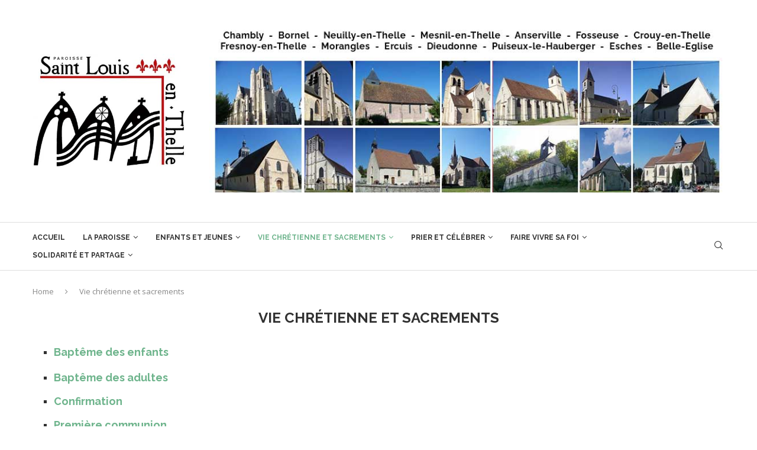

--- FILE ---
content_type: text/html; charset=UTF-8
request_url: https://saintlouisenthelle.org/accueil/sacrements/
body_size: 22955
content:
<!DOCTYPE html>
<html lang="fr-FR" itemscope itemtype="https://schema.org/WebPage">
<head>
    <meta charset="UTF-8">
    <meta http-equiv="X-UA-Compatible" content="IE=edge">
    <meta name="viewport" content="width=device-width, initial-scale=1">
    <link rel="profile" href="https://gmpg.org/xfn/11"/>
    <link rel="alternate" type="application/rss+xml" title="Paroisse Saint Louis en Thelle RSS Feed"
          href="https://saintlouisenthelle.org/accueil/feed/"/>
    <link rel="alternate" type="application/atom+xml" title="Paroisse Saint Louis en Thelle Atom Feed"
          href="https://saintlouisenthelle.org/accueil/feed/atom/"/>
    <link rel="pingback" href="https://saintlouisenthelle.org/accueil/xmlrpc.php"/>
    <!--[if lt IE 9]>
	<script src="https://saintlouisenthelle.org/accueil/wp-content/themes/soledad/js/html5.js"></script>
	<![endif]-->
	
<!-- Soledad OG: 8.7.0 -->
<meta property="og:image" content="https://i0.wp.com/saintlouisenthelle.org/accueil/wp-content/uploads/2020/05/cropped-cropped-landingpage.jpg?fit=857%2C857&amp;ssl=1"><meta property="og:description" content="Baptême des enfants Baptême des adultes Confirmation Première communion Confession Mariage Onction des malades Funérailles chrétiennes"><meta property="og:type" content="article"><meta property="og:locale" content="fr_FR"><meta property="og:site_name" content="Paroisse Saint Louis en Thelle"><meta property="og:title" content="Vie chrétienne et sacrements"><meta property="og:url" content="https://saintlouisenthelle.org/accueil/sacrements/"><meta property="og:updated_time" content="2024-11-30T22:05:38+01:00">
<meta property="article:published_time" content="2011-10-10T10:00:18+00:00"><meta property="article:modified_time" content="2024-11-30T21:05:38+00:00"><meta property="article:author:first_name" content="Paroisse"><meta property="article:author:username" content="Paroisse">
<meta property="twitter:partner" content="ogwp"><meta property="twitter:card" content="summary"><meta property="twitter:title" content="Vie chrétienne et sacrements"><meta property="twitter:description" content="Baptême des enfants Baptême des adultes Confirmation Première communion Confession Mariage Onction des malades Funérailles chrétiennes"><meta property="twitter:url" content="https://saintlouisenthelle.org/accueil/sacrements/">
<meta itemprop="image" content="https://i0.wp.com/saintlouisenthelle.org/accueil/wp-content/uploads/2020/05/cropped-cropped-landingpage.jpg?fit=857%2C857&amp;ssl=1"><meta itemprop="name" content="Vie chrétienne et sacrements"><meta itemprop="description" content="Baptême des enfants Baptême des adultes Confirmation Première communion Confession Mariage Onction des malades Funérailles chrétiennes"><meta itemprop="datePublished" content="2011-10-10T10:00:18+00:00"><meta itemprop="dateModified" content="2024-11-30T21:05:38+00:00"><meta itemprop="author" content="Paroisse">
<meta property="profile:first_name" content="Paroisse"><meta property="profile:username" content="Paroisse">
<!-- /Soledad OG -->

<title>Vie chrétienne et sacrements &#8211; Paroisse Saint Louis en Thelle</title>
<link rel='preconnect' href='https://fonts.googleapis.com' />
<link rel='preconnect' href='https://fonts.gstatic.com' />
<meta http-equiv='x-dns-prefetch-control' content='on'>
<link rel='dns-prefetch' href='//fonts.googleapis.com' />
<link rel='dns-prefetch' href='//fonts.gstatic.com' />
<link rel='dns-prefetch' href='//s.gravatar.com' />
<link rel='dns-prefetch' href='//www.google-analytics.com' />
<meta name='robots' content='max-image-preview:large' />
<link rel='dns-prefetch' href='//stats.wp.com' />
<link rel='dns-prefetch' href='//fonts.googleapis.com' />
<link rel='dns-prefetch' href='//v0.wordpress.com' />
<link rel='preconnect' href='//i0.wp.com' />
<link rel="alternate" type="application/rss+xml" title="Paroisse Saint Louis en Thelle &raquo; Flux" href="https://saintlouisenthelle.org/accueil/feed/" />
<link rel="alternate" type="application/rss+xml" title="Paroisse Saint Louis en Thelle &raquo; Flux des commentaires" href="https://saintlouisenthelle.org/accueil/comments/feed/" />
<link rel="alternate" title="oEmbed (JSON)" type="application/json+oembed" href="https://saintlouisenthelle.org/accueil/wp-json/oembed/1.0/embed?url=https%3A%2F%2Fsaintlouisenthelle.org%2Faccueil%2Fsacrements%2F" />
<link rel="alternate" title="oEmbed (XML)" type="text/xml+oembed" href="https://saintlouisenthelle.org/accueil/wp-json/oembed/1.0/embed?url=https%3A%2F%2Fsaintlouisenthelle.org%2Faccueil%2Fsacrements%2F&#038;format=xml" />
<style id='wp-img-auto-sizes-contain-inline-css' type='text/css'>
img:is([sizes=auto i],[sizes^="auto," i]){contain-intrinsic-size:3000px 1500px}
/*# sourceURL=wp-img-auto-sizes-contain-inline-css */
</style>
<link rel='stylesheet' id='penci-folding-css' href='https://saintlouisenthelle.org/accueil/wp-content/themes/soledad/inc/elementor/assets/css/fold.css?ver=8.7.0' type='text/css' media='all' />
<style id='wp-emoji-styles-inline-css' type='text/css'>

	img.wp-smiley, img.emoji {
		display: inline !important;
		border: none !important;
		box-shadow: none !important;
		height: 1em !important;
		width: 1em !important;
		margin: 0 0.07em !important;
		vertical-align: -0.1em !important;
		background: none !important;
		padding: 0 !important;
	}
/*# sourceURL=wp-emoji-styles-inline-css */
</style>
<link rel='stylesheet' id='wp-block-library-css' href='https://saintlouisenthelle.org/accueil/wp-includes/css/dist/block-library/style.min.css?ver=6.9' type='text/css' media='all' />
<style id='wp-block-library-theme-inline-css' type='text/css'>
.wp-block-audio :where(figcaption){color:#555;font-size:13px;text-align:center}.is-dark-theme .wp-block-audio :where(figcaption){color:#ffffffa6}.wp-block-audio{margin:0 0 1em}.wp-block-code{border:1px solid #ccc;border-radius:4px;font-family:Menlo,Consolas,monaco,monospace;padding:.8em 1em}.wp-block-embed :where(figcaption){color:#555;font-size:13px;text-align:center}.is-dark-theme .wp-block-embed :where(figcaption){color:#ffffffa6}.wp-block-embed{margin:0 0 1em}.blocks-gallery-caption{color:#555;font-size:13px;text-align:center}.is-dark-theme .blocks-gallery-caption{color:#ffffffa6}:root :where(.wp-block-image figcaption){color:#555;font-size:13px;text-align:center}.is-dark-theme :root :where(.wp-block-image figcaption){color:#ffffffa6}.wp-block-image{margin:0 0 1em}.wp-block-pullquote{border-bottom:4px solid;border-top:4px solid;color:currentColor;margin-bottom:1.75em}.wp-block-pullquote :where(cite),.wp-block-pullquote :where(footer),.wp-block-pullquote__citation{color:currentColor;font-size:.8125em;font-style:normal;text-transform:uppercase}.wp-block-quote{border-left:.25em solid;margin:0 0 1.75em;padding-left:1em}.wp-block-quote cite,.wp-block-quote footer{color:currentColor;font-size:.8125em;font-style:normal;position:relative}.wp-block-quote:where(.has-text-align-right){border-left:none;border-right:.25em solid;padding-left:0;padding-right:1em}.wp-block-quote:where(.has-text-align-center){border:none;padding-left:0}.wp-block-quote.is-large,.wp-block-quote.is-style-large,.wp-block-quote:where(.is-style-plain){border:none}.wp-block-search .wp-block-search__label{font-weight:700}.wp-block-search__button{border:1px solid #ccc;padding:.375em .625em}:where(.wp-block-group.has-background){padding:1.25em 2.375em}.wp-block-separator.has-css-opacity{opacity:.4}.wp-block-separator{border:none;border-bottom:2px solid;margin-left:auto;margin-right:auto}.wp-block-separator.has-alpha-channel-opacity{opacity:1}.wp-block-separator:not(.is-style-wide):not(.is-style-dots){width:100px}.wp-block-separator.has-background:not(.is-style-dots){border-bottom:none;height:1px}.wp-block-separator.has-background:not(.is-style-wide):not(.is-style-dots){height:2px}.wp-block-table{margin:0 0 1em}.wp-block-table td,.wp-block-table th{word-break:normal}.wp-block-table :where(figcaption){color:#555;font-size:13px;text-align:center}.is-dark-theme .wp-block-table :where(figcaption){color:#ffffffa6}.wp-block-video :where(figcaption){color:#555;font-size:13px;text-align:center}.is-dark-theme .wp-block-video :where(figcaption){color:#ffffffa6}.wp-block-video{margin:0 0 1em}:root :where(.wp-block-template-part.has-background){margin-bottom:0;margin-top:0;padding:1.25em 2.375em}
/*# sourceURL=/wp-includes/css/dist/block-library/theme.min.css */
</style>
<style id='classic-theme-styles-inline-css' type='text/css'>
/*! This file is auto-generated */
.wp-block-button__link{color:#fff;background-color:#32373c;border-radius:9999px;box-shadow:none;text-decoration:none;padding:calc(.667em + 2px) calc(1.333em + 2px);font-size:1.125em}.wp-block-file__button{background:#32373c;color:#fff;text-decoration:none}
/*# sourceURL=/wp-includes/css/classic-themes.min.css */
</style>
<style id='block-soledad-style-inline-css' type='text/css'>
.pchead-e-block{--pcborder-cl:#dedede;--pcaccent-cl:#6eb48c}.heading1-style-1>h1,.heading1-style-2>h1,.heading2-style-1>h2,.heading2-style-2>h2,.heading3-style-1>h3,.heading3-style-2>h3,.heading4-style-1>h4,.heading4-style-2>h4,.heading5-style-1>h5,.heading5-style-2>h5{padding-bottom:8px;border-bottom:1px solid var(--pcborder-cl);overflow:hidden}.heading1-style-2>h1,.heading2-style-2>h2,.heading3-style-2>h3,.heading4-style-2>h4,.heading5-style-2>h5{border-bottom-width:0;position:relative}.heading1-style-2>h1:before,.heading2-style-2>h2:before,.heading3-style-2>h3:before,.heading4-style-2>h4:before,.heading5-style-2>h5:before{content:'';width:50px;height:2px;bottom:0;left:0;z-index:2;background:var(--pcaccent-cl);position:absolute}.heading1-style-2>h1:after,.heading2-style-2>h2:after,.heading3-style-2>h3:after,.heading4-style-2>h4:after,.heading5-style-2>h5:after{content:'';width:100%;height:2px;bottom:0;left:20px;z-index:1;background:var(--pcborder-cl);position:absolute}.heading1-style-3>h1,.heading1-style-4>h1,.heading2-style-3>h2,.heading2-style-4>h2,.heading3-style-3>h3,.heading3-style-4>h3,.heading4-style-3>h4,.heading4-style-4>h4,.heading5-style-3>h5,.heading5-style-4>h5{position:relative;padding-left:20px}.heading1-style-3>h1:before,.heading1-style-4>h1:before,.heading2-style-3>h2:before,.heading2-style-4>h2:before,.heading3-style-3>h3:before,.heading3-style-4>h3:before,.heading4-style-3>h4:before,.heading4-style-4>h4:before,.heading5-style-3>h5:before,.heading5-style-4>h5:before{width:10px;height:100%;content:'';position:absolute;top:0;left:0;bottom:0;background:var(--pcaccent-cl)}.heading1-style-4>h1,.heading2-style-4>h2,.heading3-style-4>h3,.heading4-style-4>h4,.heading5-style-4>h5{padding:10px 20px;background:#f1f1f1}.heading1-style-5>h1,.heading2-style-5>h2,.heading3-style-5>h3,.heading4-style-5>h4,.heading5-style-5>h5{position:relative;z-index:1}.heading1-style-5>h1:before,.heading2-style-5>h2:before,.heading3-style-5>h3:before,.heading4-style-5>h4:before,.heading5-style-5>h5:before{content:"";position:absolute;left:0;bottom:0;width:200px;height:50%;transform:skew(-25deg) translateX(0);background:var(--pcaccent-cl);z-index:-1;opacity:.4}.heading1-style-6>h1,.heading2-style-6>h2,.heading3-style-6>h3,.heading4-style-6>h4,.heading5-style-6>h5{text-decoration:underline;text-underline-offset:2px;text-decoration-thickness:4px;text-decoration-color:var(--pcaccent-cl)}
/*# sourceURL=https://saintlouisenthelle.org/accueil/wp-content/themes/soledad/inc/block/heading-styles/build/style.min.css */
</style>
<link rel='stylesheet' id='mediaelement-css' href='https://saintlouisenthelle.org/accueil/wp-includes/js/mediaelement/mediaelementplayer-legacy.min.css?ver=4.2.17' type='text/css' media='all' />
<link rel='stylesheet' id='wp-mediaelement-css' href='https://saintlouisenthelle.org/accueil/wp-includes/js/mediaelement/wp-mediaelement.min.css?ver=6.9' type='text/css' media='all' />
<style id='jetpack-sharing-buttons-style-inline-css' type='text/css'>
.jetpack-sharing-buttons__services-list{display:flex;flex-direction:row;flex-wrap:wrap;gap:0;list-style-type:none;margin:5px;padding:0}.jetpack-sharing-buttons__services-list.has-small-icon-size{font-size:12px}.jetpack-sharing-buttons__services-list.has-normal-icon-size{font-size:16px}.jetpack-sharing-buttons__services-list.has-large-icon-size{font-size:24px}.jetpack-sharing-buttons__services-list.has-huge-icon-size{font-size:36px}@media print{.jetpack-sharing-buttons__services-list{display:none!important}}.editor-styles-wrapper .wp-block-jetpack-sharing-buttons{gap:0;padding-inline-start:0}ul.jetpack-sharing-buttons__services-list.has-background{padding:1.25em 2.375em}
/*# sourceURL=https://saintlouisenthelle.org/accueil/wp-content/plugins/jetpack/_inc/blocks/sharing-buttons/view.css */
</style>
<style id='global-styles-inline-css' type='text/css'>
:root{--wp--preset--aspect-ratio--square: 1;--wp--preset--aspect-ratio--4-3: 4/3;--wp--preset--aspect-ratio--3-4: 3/4;--wp--preset--aspect-ratio--3-2: 3/2;--wp--preset--aspect-ratio--2-3: 2/3;--wp--preset--aspect-ratio--16-9: 16/9;--wp--preset--aspect-ratio--9-16: 9/16;--wp--preset--color--black: #000000;--wp--preset--color--cyan-bluish-gray: #abb8c3;--wp--preset--color--white: #ffffff;--wp--preset--color--pale-pink: #f78da7;--wp--preset--color--vivid-red: #cf2e2e;--wp--preset--color--luminous-vivid-orange: #ff6900;--wp--preset--color--luminous-vivid-amber: #fcb900;--wp--preset--color--light-green-cyan: #7bdcb5;--wp--preset--color--vivid-green-cyan: #00d084;--wp--preset--color--pale-cyan-blue: #8ed1fc;--wp--preset--color--vivid-cyan-blue: #0693e3;--wp--preset--color--vivid-purple: #9b51e0;--wp--preset--gradient--vivid-cyan-blue-to-vivid-purple: linear-gradient(135deg,rgb(6,147,227) 0%,rgb(155,81,224) 100%);--wp--preset--gradient--light-green-cyan-to-vivid-green-cyan: linear-gradient(135deg,rgb(122,220,180) 0%,rgb(0,208,130) 100%);--wp--preset--gradient--luminous-vivid-amber-to-luminous-vivid-orange: linear-gradient(135deg,rgb(252,185,0) 0%,rgb(255,105,0) 100%);--wp--preset--gradient--luminous-vivid-orange-to-vivid-red: linear-gradient(135deg,rgb(255,105,0) 0%,rgb(207,46,46) 100%);--wp--preset--gradient--very-light-gray-to-cyan-bluish-gray: linear-gradient(135deg,rgb(238,238,238) 0%,rgb(169,184,195) 100%);--wp--preset--gradient--cool-to-warm-spectrum: linear-gradient(135deg,rgb(74,234,220) 0%,rgb(151,120,209) 20%,rgb(207,42,186) 40%,rgb(238,44,130) 60%,rgb(251,105,98) 80%,rgb(254,248,76) 100%);--wp--preset--gradient--blush-light-purple: linear-gradient(135deg,rgb(255,206,236) 0%,rgb(152,150,240) 100%);--wp--preset--gradient--blush-bordeaux: linear-gradient(135deg,rgb(254,205,165) 0%,rgb(254,45,45) 50%,rgb(107,0,62) 100%);--wp--preset--gradient--luminous-dusk: linear-gradient(135deg,rgb(255,203,112) 0%,rgb(199,81,192) 50%,rgb(65,88,208) 100%);--wp--preset--gradient--pale-ocean: linear-gradient(135deg,rgb(255,245,203) 0%,rgb(182,227,212) 50%,rgb(51,167,181) 100%);--wp--preset--gradient--electric-grass: linear-gradient(135deg,rgb(202,248,128) 0%,rgb(113,206,126) 100%);--wp--preset--gradient--midnight: linear-gradient(135deg,rgb(2,3,129) 0%,rgb(40,116,252) 100%);--wp--preset--font-size--small: 12px;--wp--preset--font-size--medium: 20px;--wp--preset--font-size--large: 32px;--wp--preset--font-size--x-large: 42px;--wp--preset--font-size--normal: 14px;--wp--preset--font-size--huge: 42px;--wp--preset--spacing--20: 0.44rem;--wp--preset--spacing--30: 0.67rem;--wp--preset--spacing--40: 1rem;--wp--preset--spacing--50: 1.5rem;--wp--preset--spacing--60: 2.25rem;--wp--preset--spacing--70: 3.38rem;--wp--preset--spacing--80: 5.06rem;--wp--preset--shadow--natural: 6px 6px 9px rgba(0, 0, 0, 0.2);--wp--preset--shadow--deep: 12px 12px 50px rgba(0, 0, 0, 0.4);--wp--preset--shadow--sharp: 6px 6px 0px rgba(0, 0, 0, 0.2);--wp--preset--shadow--outlined: 6px 6px 0px -3px rgb(255, 255, 255), 6px 6px rgb(0, 0, 0);--wp--preset--shadow--crisp: 6px 6px 0px rgb(0, 0, 0);}:where(.is-layout-flex){gap: 0.5em;}:where(.is-layout-grid){gap: 0.5em;}body .is-layout-flex{display: flex;}.is-layout-flex{flex-wrap: wrap;align-items: center;}.is-layout-flex > :is(*, div){margin: 0;}body .is-layout-grid{display: grid;}.is-layout-grid > :is(*, div){margin: 0;}:where(.wp-block-columns.is-layout-flex){gap: 2em;}:where(.wp-block-columns.is-layout-grid){gap: 2em;}:where(.wp-block-post-template.is-layout-flex){gap: 1.25em;}:where(.wp-block-post-template.is-layout-grid){gap: 1.25em;}.has-black-color{color: var(--wp--preset--color--black) !important;}.has-cyan-bluish-gray-color{color: var(--wp--preset--color--cyan-bluish-gray) !important;}.has-white-color{color: var(--wp--preset--color--white) !important;}.has-pale-pink-color{color: var(--wp--preset--color--pale-pink) !important;}.has-vivid-red-color{color: var(--wp--preset--color--vivid-red) !important;}.has-luminous-vivid-orange-color{color: var(--wp--preset--color--luminous-vivid-orange) !important;}.has-luminous-vivid-amber-color{color: var(--wp--preset--color--luminous-vivid-amber) !important;}.has-light-green-cyan-color{color: var(--wp--preset--color--light-green-cyan) !important;}.has-vivid-green-cyan-color{color: var(--wp--preset--color--vivid-green-cyan) !important;}.has-pale-cyan-blue-color{color: var(--wp--preset--color--pale-cyan-blue) !important;}.has-vivid-cyan-blue-color{color: var(--wp--preset--color--vivid-cyan-blue) !important;}.has-vivid-purple-color{color: var(--wp--preset--color--vivid-purple) !important;}.has-black-background-color{background-color: var(--wp--preset--color--black) !important;}.has-cyan-bluish-gray-background-color{background-color: var(--wp--preset--color--cyan-bluish-gray) !important;}.has-white-background-color{background-color: var(--wp--preset--color--white) !important;}.has-pale-pink-background-color{background-color: var(--wp--preset--color--pale-pink) !important;}.has-vivid-red-background-color{background-color: var(--wp--preset--color--vivid-red) !important;}.has-luminous-vivid-orange-background-color{background-color: var(--wp--preset--color--luminous-vivid-orange) !important;}.has-luminous-vivid-amber-background-color{background-color: var(--wp--preset--color--luminous-vivid-amber) !important;}.has-light-green-cyan-background-color{background-color: var(--wp--preset--color--light-green-cyan) !important;}.has-vivid-green-cyan-background-color{background-color: var(--wp--preset--color--vivid-green-cyan) !important;}.has-pale-cyan-blue-background-color{background-color: var(--wp--preset--color--pale-cyan-blue) !important;}.has-vivid-cyan-blue-background-color{background-color: var(--wp--preset--color--vivid-cyan-blue) !important;}.has-vivid-purple-background-color{background-color: var(--wp--preset--color--vivid-purple) !important;}.has-black-border-color{border-color: var(--wp--preset--color--black) !important;}.has-cyan-bluish-gray-border-color{border-color: var(--wp--preset--color--cyan-bluish-gray) !important;}.has-white-border-color{border-color: var(--wp--preset--color--white) !important;}.has-pale-pink-border-color{border-color: var(--wp--preset--color--pale-pink) !important;}.has-vivid-red-border-color{border-color: var(--wp--preset--color--vivid-red) !important;}.has-luminous-vivid-orange-border-color{border-color: var(--wp--preset--color--luminous-vivid-orange) !important;}.has-luminous-vivid-amber-border-color{border-color: var(--wp--preset--color--luminous-vivid-amber) !important;}.has-light-green-cyan-border-color{border-color: var(--wp--preset--color--light-green-cyan) !important;}.has-vivid-green-cyan-border-color{border-color: var(--wp--preset--color--vivid-green-cyan) !important;}.has-pale-cyan-blue-border-color{border-color: var(--wp--preset--color--pale-cyan-blue) !important;}.has-vivid-cyan-blue-border-color{border-color: var(--wp--preset--color--vivid-cyan-blue) !important;}.has-vivid-purple-border-color{border-color: var(--wp--preset--color--vivid-purple) !important;}.has-vivid-cyan-blue-to-vivid-purple-gradient-background{background: var(--wp--preset--gradient--vivid-cyan-blue-to-vivid-purple) !important;}.has-light-green-cyan-to-vivid-green-cyan-gradient-background{background: var(--wp--preset--gradient--light-green-cyan-to-vivid-green-cyan) !important;}.has-luminous-vivid-amber-to-luminous-vivid-orange-gradient-background{background: var(--wp--preset--gradient--luminous-vivid-amber-to-luminous-vivid-orange) !important;}.has-luminous-vivid-orange-to-vivid-red-gradient-background{background: var(--wp--preset--gradient--luminous-vivid-orange-to-vivid-red) !important;}.has-very-light-gray-to-cyan-bluish-gray-gradient-background{background: var(--wp--preset--gradient--very-light-gray-to-cyan-bluish-gray) !important;}.has-cool-to-warm-spectrum-gradient-background{background: var(--wp--preset--gradient--cool-to-warm-spectrum) !important;}.has-blush-light-purple-gradient-background{background: var(--wp--preset--gradient--blush-light-purple) !important;}.has-blush-bordeaux-gradient-background{background: var(--wp--preset--gradient--blush-bordeaux) !important;}.has-luminous-dusk-gradient-background{background: var(--wp--preset--gradient--luminous-dusk) !important;}.has-pale-ocean-gradient-background{background: var(--wp--preset--gradient--pale-ocean) !important;}.has-electric-grass-gradient-background{background: var(--wp--preset--gradient--electric-grass) !important;}.has-midnight-gradient-background{background: var(--wp--preset--gradient--midnight) !important;}.has-small-font-size{font-size: var(--wp--preset--font-size--small) !important;}.has-medium-font-size{font-size: var(--wp--preset--font-size--medium) !important;}.has-large-font-size{font-size: var(--wp--preset--font-size--large) !important;}.has-x-large-font-size{font-size: var(--wp--preset--font-size--x-large) !important;}
:where(.wp-block-post-template.is-layout-flex){gap: 1.25em;}:where(.wp-block-post-template.is-layout-grid){gap: 1.25em;}
:where(.wp-block-term-template.is-layout-flex){gap: 1.25em;}:where(.wp-block-term-template.is-layout-grid){gap: 1.25em;}
:where(.wp-block-columns.is-layout-flex){gap: 2em;}:where(.wp-block-columns.is-layout-grid){gap: 2em;}
:root :where(.wp-block-pullquote){font-size: 1.5em;line-height: 1.6;}
/*# sourceURL=global-styles-inline-css */
</style>
<link rel='stylesheet' id='penci-review-css' href='https://saintlouisenthelle.org/accueil/wp-content/plugins/penci-review/css/style.css?ver=3.4' type='text/css' media='all' />
<link rel='stylesheet' id='penci-oswald-css' href='//fonts.googleapis.com/css?family=Oswald%3A400&#038;display=swap&#038;ver=6.9' type='text/css' media='all' />
<link rel='stylesheet' id='atw-posts-style-sheet-css' href='https://saintlouisenthelle.org/accueil/wp-content/plugins/show-posts/atw-posts-style.min.css?ver=1.8.1' type='text/css' media='all' />
<link rel='stylesheet' id='penci-fonts-css' href='https://fonts.googleapis.com/css?family=Raleway%3A300%2C300italic%2C400%2C400italic%2C500%2C500italic%2C700%2C700italic%2C800%2C800italic%7COpen+Sans%3A300%2C300italic%2C400%2C400italic%2C500%2C500italic%2C600%2C600italic%2C700%2C700italic%2C800%2C800italic%26subset%3Dlatin%2Ccyrillic%2Ccyrillic-ext%2Cgreek%2Cgreek-ext%2Clatin-ext&#038;display=swap&#038;ver=8.7.0' type='text/css' media='' />
<link rel='stylesheet' id='penci-main-style-css' href='https://saintlouisenthelle.org/accueil/wp-content/themes/soledad/main.css?ver=8.7.0' type='text/css' media='all' />
<link rel='stylesheet' id='penci-swiper-bundle-css' href='https://saintlouisenthelle.org/accueil/wp-content/themes/soledad/css/swiper-bundle.min.css?ver=8.7.0' type='text/css' media='all' />
<link rel='stylesheet' id='penci-font-awesomeold-css' href='https://saintlouisenthelle.org/accueil/wp-content/themes/soledad/css/font-awesome.4.7.0.swap.min.css?ver=4.7.0' type='text/css' media='all' />
<link rel='stylesheet' id='penci_icon-css' href='https://saintlouisenthelle.org/accueil/wp-content/themes/soledad/css/penci-icon.css?ver=8.7.0' type='text/css' media='all' />
<link rel='stylesheet' id='penci_style-css' href='https://saintlouisenthelle.org/accueil/wp-content/themes/soledad/style.css?ver=8.7.0' type='text/css' media='all' />
<link rel='stylesheet' id='penci_social_counter-css' href='https://saintlouisenthelle.org/accueil/wp-content/themes/soledad/css/social-counter.css?ver=8.7.0' type='text/css' media='all' />
<link rel='stylesheet' id='elementor-icons-css' href='https://saintlouisenthelle.org/accueil/wp-content/plugins/elementor/assets/lib/eicons/css/elementor-icons.min.css?ver=5.45.0' type='text/css' media='all' />
<link rel='stylesheet' id='elementor-frontend-css' href='https://saintlouisenthelle.org/accueil/wp-content/plugins/elementor/assets/css/frontend.min.css?ver=3.34.1' type='text/css' media='all' />
<link rel='stylesheet' id='elementor-post-12463-css' href='https://saintlouisenthelle.org/accueil/wp-content/uploads/elementor/css/post-12463.css?ver=1768870462' type='text/css' media='all' />
<link rel='stylesheet' id='penci-recipe-css-css' href='https://saintlouisenthelle.org/accueil/wp-content/plugins/penci-recipe/css/recipe.css?ver=4.1' type='text/css' media='all' />
<link rel='stylesheet' id='elementor-gf-local-roboto-css' href='https://saintlouisenthelle.org/accueil/wp-content/uploads/elementor/google-fonts/css/roboto.css?ver=1742259439' type='text/css' media='all' />
<link rel='stylesheet' id='elementor-gf-local-robotoslab-css' href='https://saintlouisenthelle.org/accueil/wp-content/uploads/elementor/google-fonts/css/robotoslab.css?ver=1742259441' type='text/css' media='all' />
<script type="text/javascript" src="https://saintlouisenthelle.org/accueil/wp-includes/js/jquery/jquery.min.js?ver=3.7.1" id="jquery-core-js"></script>
<script type="text/javascript" src="https://saintlouisenthelle.org/accueil/wp-includes/js/jquery/jquery-migrate.min.js?ver=3.4.1" id="jquery-migrate-js"></script>
<link rel="https://api.w.org/" href="https://saintlouisenthelle.org/accueil/wp-json/" /><link rel="alternate" title="JSON" type="application/json" href="https://saintlouisenthelle.org/accueil/wp-json/wp/v2/pages/147" /><link rel="EditURI" type="application/rsd+xml" title="RSD" href="https://saintlouisenthelle.org/accueil/xmlrpc.php?rsd" />
<meta name="generator" content="WordPress 6.9" />
<meta name="generator" content="Soledad 8.7.0" />
<link rel="canonical" href="https://saintlouisenthelle.org/accueil/sacrements/" />
<link rel='shortlink' href='https://wp.me/P7Mpl1-2n' />
    <style type="text/css">
                                                                                                                                            </style>
		<style>img#wpstats{display:none}</style>
		<script>var portfolioDataJs = portfolioDataJs || [];</script><style id="penci-custom-style" type="text/css">body{ --pcbg-cl: #fff; --pctext-cl: #313131; --pcborder-cl: #dedede; --pcheading-cl: #313131; --pcmeta-cl: #888888; --pcaccent-cl: #6eb48c; --pcbody-font: 'PT Serif', serif; --pchead-font: 'Raleway', sans-serif; --pchead-wei: bold; --pcava_bdr:10px;--pcajs_fvw:470px;--pcajs_fvmw:220px; } .single.penci-body-single-style-5 #header, .single.penci-body-single-style-6 #header, .single.penci-body-single-style-10 #header, .single.penci-body-single-style-5 .pc-wrapbuilder-header, .single.penci-body-single-style-6 .pc-wrapbuilder-header, .single.penci-body-single-style-10 .pc-wrapbuilder-header { --pchd-mg: 40px; } .fluid-width-video-wrapper > div { position: absolute; left: 0; right: 0; top: 0; width: 100%; height: 100%; } .yt-video-place { position: relative; text-align: center; } .yt-video-place.embed-responsive .start-video { display: block; top: 0; left: 0; bottom: 0; right: 0; position: absolute; transform: none; } .yt-video-place.embed-responsive .start-video img { margin: 0; padding: 0; top: 50%; display: inline-block; position: absolute; left: 50%; transform: translate(-50%, -50%); width: 68px; height: auto; } .mfp-bg { top: 0; left: 0; width: 100%; height: 100%; z-index: 9999999; overflow: hidden; position: fixed; background: #0b0b0b; opacity: .8; filter: alpha(opacity=80) } .mfp-wrap { top: 0; left: 0; width: 100%; height: 100%; z-index: 9999999; position: fixed; outline: none !important; -webkit-backface-visibility: hidden } body { --pcbody-font: 'Open Sans', sans-serif; } p{ line-height: 1.8; } .penci-hide-tagupdated{ display: none !important; } .featured-area.featured-style-42 .item-inner-content, .featured-style-41 .swiper-slide, .slider-40-wrapper .nav-thumb-creative .thumb-container:after,.penci-slider44-t-item:before,.penci-slider44-main-wrapper .item, .featured-area .penci-image-holder, .featured-area .penci-slider4-overlay, .featured-area .penci-slide-overlay .overlay-link, .featured-style-29 .featured-slider-overlay, .penci-slider38-overlay{ border-radius: ; -webkit-border-radius: ; } .penci-featured-content-right:before{ border-top-right-radius: ; border-bottom-right-radius: ; } .penci-flat-overlay .penci-slide-overlay .penci-mag-featured-content:before{ border-bottom-left-radius: ; border-bottom-right-radius: ; } .container-single .post-image{ border-radius: ; -webkit-border-radius: ; } .penci-mega-post-inner, .penci-mega-thumbnail .penci-image-holder{ border-radius: ; -webkit-border-radius: ; } .editor-styles-wrapper, body{ --pcaccent-cl: #6eb48c; } .penci-menuhbg-toggle:hover .lines-button:after, .penci-menuhbg-toggle:hover .penci-lines:before, .penci-menuhbg-toggle:hover .penci-lines:after,.tags-share-box.tags-share-box-s2 .post-share-plike,.penci-video_playlist .penci-playlist-title,.pencisc-column-2.penci-video_playlist .penci-video-nav .playlist-panel-item, .pencisc-column-1.penci-video_playlist .penci-video-nav .playlist-panel-item,.penci-video_playlist .penci-custom-scroll::-webkit-scrollbar-thumb, .pencisc-button, .post-entry .pencisc-button, .penci-dropcap-box, .penci-dropcap-circle, .penci-login-register input[type="submit"]:hover, .penci-ld .penci-ldin:before, .penci-ldspinner > div{ background: #6eb48c; } a, .post-entry .penci-portfolio-filter ul li a:hover, .penci-portfolio-filter ul li a:hover, .penci-portfolio-filter ul li.active a, .post-entry .penci-portfolio-filter ul li.active a, .penci-countdown .countdown-amount, .archive-box h1, .post-entry a, .container.penci-breadcrumb span a:hover,.container.penci-breadcrumb a:hover, .post-entry blockquote:before, .post-entry blockquote cite, .post-entry blockquote .author, .wpb_text_column blockquote:before, .wpb_text_column blockquote cite, .wpb_text_column blockquote .author, .penci-pagination a:hover, ul.penci-topbar-menu > li a:hover, div.penci-topbar-menu > ul > li a:hover, .penci-recipe-heading a.penci-recipe-print,.penci-review-metas .penci-review-btnbuy, .main-nav-social a:hover, .widget-social .remove-circle a:hover i, .penci-recipe-index .cat > a.penci-cat-name, #bbpress-forums li.bbp-body ul.forum li.bbp-forum-info a:hover, #bbpress-forums li.bbp-body ul.topic li.bbp-topic-title a:hover, #bbpress-forums li.bbp-body ul.forum li.bbp-forum-info .bbp-forum-content a, #bbpress-forums li.bbp-body ul.topic p.bbp-topic-meta a, #bbpress-forums .bbp-breadcrumb a:hover, #bbpress-forums .bbp-forum-freshness a:hover, #bbpress-forums .bbp-topic-freshness a:hover, #buddypress ul.item-list li div.item-title a, #buddypress ul.item-list li h4 a, #buddypress .activity-header a:first-child, #buddypress .comment-meta a:first-child, #buddypress .acomment-meta a:first-child, div.bbp-template-notice a:hover, .penci-menu-hbg .menu li a .indicator:hover, .penci-menu-hbg .menu li a:hover, #sidebar-nav .menu li a:hover, .penci-rlt-popup .rltpopup-meta .rltpopup-title:hover, .penci-video_playlist .penci-video-playlist-item .penci-video-title:hover, .penci_list_shortcode li:before, .penci-dropcap-box-outline, .penci-dropcap-circle-outline, .penci-dropcap-regular, .penci-dropcap-bold{ color: #6eb48c; } .penci-home-popular-post ul.slick-dots li button:hover, .penci-home-popular-post ul.slick-dots li.slick-active button, .post-entry blockquote .author span:after, .error-image:after, .error-404 .go-back-home a:after, .penci-header-signup-form, .woocommerce span.onsale, .woocommerce #respond input#submit:hover, .woocommerce a.button:hover, .woocommerce button.button:hover, .woocommerce input.button:hover, .woocommerce nav.woocommerce-pagination ul li span.current, .woocommerce div.product .entry-summary div[itemprop="description"]:before, .woocommerce div.product .entry-summary div[itemprop="description"] blockquote .author span:after, .woocommerce div.product .woocommerce-tabs #tab-description blockquote .author span:after, .woocommerce #respond input#submit.alt:hover, .woocommerce a.button.alt:hover, .woocommerce button.button.alt:hover, .woocommerce input.button.alt:hover, .pcheader-icon.shoping-cart-icon > a > span, #penci-demobar .buy-button, #penci-demobar .buy-button:hover, .penci-recipe-heading a.penci-recipe-print:hover,.penci-review-metas .penci-review-btnbuy:hover, .penci-review-process span, .penci-review-score-total, #navigation.menu-style-2 ul.menu ul.sub-menu:before, #navigation.menu-style-2 .menu ul ul.sub-menu:before, .penci-go-to-top-floating, .post-entry.blockquote-style-2 blockquote:before, #bbpress-forums #bbp-search-form .button, #bbpress-forums #bbp-search-form .button:hover, .wrapper-boxed .bbp-pagination-links span.current, #bbpress-forums #bbp_reply_submit:hover, #bbpress-forums #bbp_topic_submit:hover,#main .bbp-login-form .bbp-submit-wrapper button[type="submit"]:hover, #buddypress .dir-search input[type=submit], #buddypress .groups-members-search input[type=submit], #buddypress button:hover, #buddypress a.button:hover, #buddypress a.button:focus, #buddypress input[type=button]:hover, #buddypress input[type=reset]:hover, #buddypress ul.button-nav li a:hover, #buddypress ul.button-nav li.current a, #buddypress div.generic-button a:hover, #buddypress .comment-reply-link:hover, #buddypress input[type=submit]:hover, #buddypress div.pagination .pagination-links .current, #buddypress div.item-list-tabs ul li.selected a, #buddypress div.item-list-tabs ul li.current a, #buddypress div.item-list-tabs ul li a:hover, #buddypress table.notifications thead tr, #buddypress table.notifications-settings thead tr, #buddypress table.profile-settings thead tr, #buddypress table.profile-fields thead tr, #buddypress table.wp-profile-fields thead tr, #buddypress table.messages-notices thead tr, #buddypress table.forum thead tr, #buddypress input[type=submit] { background-color: #6eb48c; } .penci-pagination ul.page-numbers li span.current, #comments_pagination span { color: #fff; background: #6eb48c; border-color: #6eb48c; } .footer-instagram h4.footer-instagram-title > span:before, .woocommerce nav.woocommerce-pagination ul li span.current, .penci-pagination.penci-ajax-more a.penci-ajax-more-button:hover, .penci-recipe-heading a.penci-recipe-print:hover,.penci-review-metas .penci-review-btnbuy:hover, .home-featured-cat-content.style-14 .magcat-padding:before, .wrapper-boxed .bbp-pagination-links span.current, #buddypress .dir-search input[type=submit], #buddypress .groups-members-search input[type=submit], #buddypress button:hover, #buddypress a.button:hover, #buddypress a.button:focus, #buddypress input[type=button]:hover, #buddypress input[type=reset]:hover, #buddypress ul.button-nav li a:hover, #buddypress ul.button-nav li.current a, #buddypress div.generic-button a:hover, #buddypress .comment-reply-link:hover, #buddypress input[type=submit]:hover, #buddypress div.pagination .pagination-links .current, #buddypress input[type=submit], form.pc-searchform.penci-hbg-search-form input.search-input:hover, form.pc-searchform.penci-hbg-search-form input.search-input:focus, .penci-dropcap-box-outline, .penci-dropcap-circle-outline { border-color: #6eb48c; } .woocommerce .woocommerce-error, .woocommerce .woocommerce-info, .woocommerce .woocommerce-message { border-top-color: #6eb48c; } .penci-slider ol.penci-control-nav li a.penci-active, .penci-slider ol.penci-control-nav li a:hover, .penci-related-carousel .penci-owl-dot.active span, .penci-owl-carousel-slider .penci-owl-dot.active span{ border-color: #6eb48c; background-color: #6eb48c; } .woocommerce .woocommerce-message:before, .woocommerce form.checkout table.shop_table .order-total .amount, .woocommerce ul.products li.product .price ins, .woocommerce ul.products li.product .price, .woocommerce div.product p.price ins, .woocommerce div.product span.price ins, .woocommerce div.product p.price, .woocommerce div.product .entry-summary div[itemprop="description"] blockquote:before, .woocommerce div.product .woocommerce-tabs #tab-description blockquote:before, .woocommerce div.product .entry-summary div[itemprop="description"] blockquote cite, .woocommerce div.product .entry-summary div[itemprop="description"] blockquote .author, .woocommerce div.product .woocommerce-tabs #tab-description blockquote cite, .woocommerce div.product .woocommerce-tabs #tab-description blockquote .author, .woocommerce div.product .product_meta > span a:hover, .woocommerce div.product .woocommerce-tabs ul.tabs li.active, .woocommerce ul.cart_list li .amount, .woocommerce ul.product_list_widget li .amount, .woocommerce table.shop_table td.product-name a:hover, .woocommerce table.shop_table td.product-price span, .woocommerce table.shop_table td.product-subtotal span, .woocommerce-cart .cart-collaterals .cart_totals table td .amount, .woocommerce .woocommerce-info:before, .woocommerce div.product span.price, .penci-container-inside.penci-breadcrumb span a:hover,.penci-container-inside.penci-breadcrumb a:hover { color: #6eb48c; } .standard-content .penci-more-link.penci-more-link-button a.more-link, .penci-readmore-btn.penci-btn-make-button a, .penci-featured-cat-seemore.penci-btn-make-button a{ background-color: #6eb48c; color: #fff; } .penci-vernav-toggle:before{ border-top-color: #6eb48c; color: #fff; } #penci-login-popup:before{ opacity: ; } .penci-header-signup-form { padding-top: px; padding-bottom: px; } .penci-slide-overlay .overlay-link, .penci-slider38-overlay, .penci-flat-overlay .penci-slide-overlay .penci-mag-featured-content:before, .slider-40-wrapper .list-slider-creative .item-slider-creative .img-container:before { opacity: ; } .penci-item-mag:hover .penci-slide-overlay .overlay-link, .featured-style-38 .item:hover .penci-slider38-overlay, .penci-flat-overlay .penci-item-mag:hover .penci-slide-overlay .penci-mag-featured-content:before { opacity: ; } .penci-featured-content .featured-slider-overlay { opacity: ; } .slider-40-wrapper .list-slider-creative .item-slider-creative:hover .img-container:before { opacity:; } .featured-style-29 .featured-slider-overlay { opacity: ; } .penci-grid li.typography-style .overlay-typography { opacity: ; } .penci-grid li.typography-style:hover .overlay-typography { opacity: ; } .widget ul.side-newsfeed li .side-item .side-item-text h4 a, .widget a, #wp-calendar tbody td a, .widget.widget_categories ul li, .widget.widget_archive ul li, .widget-social a i, .widget-social a span, .widget-social.show-text a span,.penci-video_playlist .penci-video-playlist-item .penci-video-title, .widget ul.side-newsfeed li .side-item .side-item-text .side-item-meta a{ color: #28a048; } .penci-video_playlist .penci-video-playlist-item .penci-video-title:hover,.widget ul.side-newsfeed li .side-item .side-item-text h4 a:hover, .widget a:hover, .penci-sidebar-content .widget-social a:hover span, .widget-social a:hover span, .penci-tweets-widget-content .icon-tweets, .penci-tweets-widget-content .tweet-intents a, .penci-tweets-widget-content .tweet-intents span:after, .widget-social.remove-circle a:hover i , #wp-calendar tbody td a:hover, .penci-video_playlist .penci-video-playlist-item .penci-video-title:hover, .widget ul.side-newsfeed li .side-item .side-item-text .side-item-meta a:hover{ color: #81d742; } .widget .tagcloud a:hover, .widget-social a:hover i, .widget input[type="submit"]:hover,.penci-user-logged-in .penci-user-action-links a:hover,.penci-button:hover, .widget button[type="submit"]:hover { color: #fff; background-color: #81d742; border-color: #81d742; } .about-widget .about-me-heading:before { border-color: #81d742; } .penci-tweets-widget-content .tweet-intents-inner:before, .penci-tweets-widget-content .tweet-intents-inner:after, .pencisc-column-1.penci-video_playlist .penci-video-nav .playlist-panel-item, .penci-video_playlist .penci-custom-scroll::-webkit-scrollbar-thumb, .penci-video_playlist .penci-playlist-title { background-color: #81d742; } .penci-owl-carousel.penci-tweets-slider .penci-owl-dots .penci-owl-dot.active span, .penci-owl-carousel.penci-tweets-slider .penci-owl-dots .penci-owl-dot:hover span { border-color: #81d742; background-color: #81d742; } #footer-copyright * { font-size: 12px; } .home-featured-cat-content .mag-photo .mag-overlay-photo { opacity: ; } .home-featured-cat-content .mag-photo:hover .mag-overlay-photo { opacity: ; } .inner-item-portfolio:hover .penci-portfolio-thumbnail a:after { opacity: ; } .penci-menuhbg-toggle { width: 18px; } .penci-menuhbg-toggle .penci-menuhbg-inner { height: 18px; } .penci-menuhbg-toggle .penci-lines, .penci-menuhbg-wapper{ width: 18px; } .penci-menuhbg-toggle .lines-button{ top: 8px; } .penci-menuhbg-toggle .penci-lines:before{ top: 5px; } .penci-menuhbg-toggle .penci-lines:after{ top: -5px; } .penci-menuhbg-toggle:hover .lines-button:after, .penci-menuhbg-toggle:hover .penci-lines:before, .penci-menuhbg-toggle:hover .penci-lines:after{ transform: translateX(28px); } .penci-menuhbg-toggle .lines-button.penci-hover-effect{ left: -28px; } .penci-menu-hbg-inner .penci-hbg_sitetitle{ font-size: 18px; } .penci-menu-hbg-inner .penci-hbg_desc{ font-size: 14px; } .penci-menu-hbg{ width: 330px; }.penci-menu-hbg.penci-menu-hbg-left{ transform: translateX(-330px); -webkit-transform: translateX(-330px); -moz-transform: translateX(-330px); }.penci-menu-hbg.penci-menu-hbg-right{ transform: translateX(330px); -webkit-transform: translateX(330px); -moz-transform: translateX(330px); }.penci-menuhbg-open .penci-menu-hbg.penci-menu-hbg-left, .penci-vernav-poleft.penci-menuhbg-open .penci-vernav-toggle{ left: 330px; }@media only screen and (min-width: 961px) { .penci-vernav-enable.penci-vernav-poleft .wrapper-boxed, .penci-vernav-enable.penci-vernav-poleft .pencipdc_podcast.pencipdc_dock_player{ padding-left: 330px; } .penci-vernav-enable.penci-vernav-poright .wrapper-boxed, .penci-vernav-enable.penci-vernav-poright .pencipdc_podcast.pencipdc_dock_player{ padding-right: 330px; } .penci-vernav-enable .is-sticky #navigation{ width: calc(100% - 330px); } }@media only screen and (min-width: 961px) { .penci-vernav-enable .penci_is_nosidebar .wp-block-image.alignfull, .penci-vernav-enable .penci_is_nosidebar .wp-block-cover-image.alignfull, .penci-vernav-enable .penci_is_nosidebar .wp-block-cover.alignfull, .penci-vernav-enable .penci_is_nosidebar .wp-block-gallery.alignfull, .penci-vernav-enable .penci_is_nosidebar .alignfull{ margin-left: calc(50% - 50vw + 165px); width: calc(100vw - 330px); } }.penci-vernav-poright.penci-menuhbg-open .penci-vernav-toggle{ right: 330px; }@media only screen and (min-width: 961px) { .penci-vernav-enable.penci-vernav-poleft .penci-rltpopup-left{ left: 330px; } }@media only screen and (min-width: 961px) { .penci-vernav-enable.penci-vernav-poright .penci-rltpopup-right{ right: 330px; } }@media only screen and (max-width: 1500px) and (min-width: 961px) { .penci-vernav-enable .container { max-width: 100%; max-width: calc(100% - 30px); } .penci-vernav-enable .container.home-featured-boxes{ display: block; } .penci-vernav-enable .container.home-featured-boxes:before, .penci-vernav-enable .container.home-featured-boxes:after{ content: ""; display: table; clear: both; } } .wrapper-boxed, .wrapper-boxed.enable-boxed{background-position:center !important;background-size:cover !important;background-repeat:repeat !important; } body { --pcdm_btnbg: rgba(0, 0, 0, .1); --pcdm_btnd: #666; --pcdm_btndbg: #fff; --pcdm_btnn: var(--pctext-cl); --pcdm_btnnbg: var(--pcbg-cl); } body.pcdm-enable { --pcbg-cl: #000000; --pcbg-l-cl: #1a1a1a; --pcbg-d-cl: #000000; --pctext-cl: #fff; --pcborder-cl: #313131; --pcborders-cl: #3c3c3c; --pcheading-cl: rgba(255,255,255,0.9); --pcmeta-cl: #999999; --pcl-cl: #fff; --pclh-cl: #6eb48c; --pcaccent-cl: #6eb48c; background-color: var(--pcbg-cl); color: var(--pctext-cl); } body.pcdark-df.pcdm-enable.pclight-mode { --pcbg-cl: #fff; --pctext-cl: #313131; --pcborder-cl: #dedede; --pcheading-cl: #313131; --pcmeta-cl: #888888; --pcaccent-cl: #6eb48c; } @media only screen and (min-width: 961px){ }</style><script>
var penciBlocksArray=[];
var portfolioDataJs = portfolioDataJs || [];var PENCILOCALCACHE = {};
		(function () {
				"use strict";
		
				PENCILOCALCACHE = {
					data: {},
					remove: function ( ajaxFilterItem ) {
						delete PENCILOCALCACHE.data[ajaxFilterItem];
					},
					exist: function ( ajaxFilterItem ) {
						return PENCILOCALCACHE.data.hasOwnProperty( ajaxFilterItem ) && PENCILOCALCACHE.data[ajaxFilterItem] !== null;
					},
					get: function ( ajaxFilterItem ) {
						return PENCILOCALCACHE.data[ajaxFilterItem];
					},
					set: function ( ajaxFilterItem, cachedData ) {
						PENCILOCALCACHE.remove( ajaxFilterItem );
						PENCILOCALCACHE.data[ajaxFilterItem] = cachedData;
					}
				};
			}
		)();function penciBlock() {
		    this.atts_json = '';
		    this.content = '';
		}</script>
<script type="application/ld+json">{
    "@context": "https:\/\/schema.org\/",
    "@type": "organization",
    "@id": "#organization",
    "logo": {
        "@type": "ImageObject",
        "url": "https:\/\/saintlouisenthelle.org\/accueil\/wp-content\/uploads\/2023\/05\/logo.jpg"
    },
    "url": "https:\/\/saintlouisenthelle.org\/accueil\/",
    "name": "Paroisse Saint Louis en Thelle",
    "description": "Eglise catholique \u00e0 Chambly - Bornel - Neuilly-en-Thelle -  Anserville - Belle-Eglise - Crouy-en-Thelle - Dieudonn\u00e9 - Ercuis - Esches - Fosseuse - Fresnoy-en-Thelle - Le Mesnil-en-Thelle - Morangles - Puiseux-le-Hauberger"
}</script><script type="application/ld+json">{
    "@context": "https:\/\/schema.org\/",
    "@type": "WebSite",
    "name": "Paroisse Saint Louis en Thelle",
    "alternateName": "Eglise catholique \u00e0 Chambly - Bornel - Neuilly-en-Thelle -  Anserville - Belle-Eglise - Crouy-en-Thelle - Dieudonn\u00e9 - Ercuis - Esches - Fosseuse - Fresnoy-en-Thelle - Le Mesnil-en-Thelle - Morangles - Puiseux-le-Hauberger",
    "url": "https:\/\/saintlouisenthelle.org\/accueil\/"
}</script><script type="application/ld+json">{
    "@context": "https:\/\/schema.org\/",
    "@type": "WebPage",
    "headline": "Vie chr\u00e9tienne et sacrements",
    "description": "Bapt\u00eame des enfants Bapt\u00eame des adultes Confirmation Premi\u00e8re communion Confession Mariage Onction des malades Fun\u00e9railles chr\u00e9tiennes",
    "datePublished": "2011-10-10T12:00:18+02:00",
    "datemodified": "2024-11-30T22:05:38+01:00",
    "mainEntityOfPage": "https:\/\/saintlouisenthelle.org\/accueil\/sacrements\/",
    "image": {
        "@type": "ImageObject",
        "url": "https:\/\/saintlouisenthelle.org\/accueil\/wp-content\/themes\/soledad\/images\/no-image.jpg"
    },
    "publisher": {
        "@type": "Organization",
        "name": "Paroisse Saint Louis en Thelle",
        "logo": {
            "@type": "ImageObject",
            "url": "https:\/\/saintlouisenthelle.org\/accueil\/wp-content\/uploads\/2023\/05\/logo.jpg"
        }
    },
    "author": {
        "@type": "Person",
        "@id": "#person-Paroisse",
        "name": "Paroisse",
        "url": "https:\/\/saintlouisenthelle.org\/accueil\/author\/admin1\/"
    }
}</script><script type="application/ld+json">{
    "@context": "https:\/\/schema.org\/",
    "@type": "BreadcrumbList",
    "itemListElement": [
        {
            "@type": "ListItem",
            "position": 1,
            "item": {
                "@id": "https:\/\/saintlouisenthelle.org\/accueil",
                "name": "Home"
            }
        },
        {
            "@type": "ListItem",
            "position": 2,
            "item": {
                "@id": "",
                "name": "Vie chr\u00e9tienne et sacrements"
            }
        }
    ]
}</script><meta name="generator" content="Elementor 3.34.1; features: additional_custom_breakpoints; settings: css_print_method-external, google_font-enabled, font_display-swap">
			<style>
				.e-con.e-parent:nth-of-type(n+4):not(.e-lazyloaded):not(.e-no-lazyload),
				.e-con.e-parent:nth-of-type(n+4):not(.e-lazyloaded):not(.e-no-lazyload) * {
					background-image: none !important;
				}
				@media screen and (max-height: 1024px) {
					.e-con.e-parent:nth-of-type(n+3):not(.e-lazyloaded):not(.e-no-lazyload),
					.e-con.e-parent:nth-of-type(n+3):not(.e-lazyloaded):not(.e-no-lazyload) * {
						background-image: none !important;
					}
				}
				@media screen and (max-height: 640px) {
					.e-con.e-parent:nth-of-type(n+2):not(.e-lazyloaded):not(.e-no-lazyload),
					.e-con.e-parent:nth-of-type(n+2):not(.e-lazyloaded):not(.e-no-lazyload) * {
						background-image: none !important;
					}
				}
			</style>
				<style type="text/css">
				.penci-recipe-tagged .prt-icon span, .penci-recipe-action-buttons .penci-recipe-button:hover{ background-color:#6eb48c; }																																																																																															</style>
	<style id="penci-header-builder-header-de-base" type="text/css">.penci_header.penci-header-builder.main-builder-header{}.penci-header-image-logo,.penci-header-text-logo{--pchb-logo-title-fw:bold;--pchb-logo-title-fs:normal;--pchb-logo-slogan-fw:bold;--pchb-logo-slogan-fs:normal;}.pc-logo-desktop.penci-header-image-logo img{max-height:200px;}@media only screen and (max-width: 767px){.penci_navbar_mobile .penci-header-image-logo img{}}.penci_builder_sticky_header_desktop .penci-header-image-logo img{}.penci_navbar_mobile .penci-header-text-logo{--pchb-m-logo-title-fw:bold;--pchb-m-logo-title-fs:normal;--pchb-m-logo-slogan-fw:bold;--pchb-m-logo-slogan-fs:normal;}.penci_navbar_mobile .penci-header-image-logo img{max-height:54px;}.penci_navbar_mobile .sticky-enable .penci-header-image-logo img{}.pb-logo-sidebar-mobile{--pchb-logo-sm-title-fw:bold;--pchb-logo-sm-title-fs:normal;--pchb-logo-sm-slogan-fw:bold;--pchb-logo-sm-slogan-fs:normal;}.pc-builder-element.pb-logo-sidebar-mobile img{max-width:220px;max-height:60px;}.pc-logo-sticky{--pchb-logo-s-title-fw:bold;--pchb-logo-s-title-fs:normal;--pchb-logo-s-slogan-fw:bold;--pchb-logo-s-slogan-fs:normal;}.pc-builder-element.pc-logo-sticky.pc-logo img{max-height:60px;}.pc-builder-element.pc-main-menu{--pchb-main-menu-fs:12px;--pchb-main-menu-fs_l2:12px;--pchb-main-menu-lh:30px;}.pc-builder-element.pc-second-menu{--pchb-second-menu-fs:11px;--pchb-second-menu-lh:30px;--pchb-second-menu-fs_l2:12px;--pchb-second-menu-mg:15px;}.pc-builder-element.pc-third-menu{--pchb-third-menu-fs:12px;--pchb-third-menu-fs_l2:12px;}.penci-builder.penci-builder-button.button-1{}.penci-builder.penci-builder-button.button-1:hover{}.penci-builder.penci-builder-button.button-2{}.penci-builder.penci-builder-button.button-2:hover{}.penci-builder.penci-builder-button.button-3{}.penci-builder.penci-builder-button.button-3:hover{}.penci-builder.penci-builder-button.button-mobile-1{}.penci-builder.penci-builder-button.button-mobile-1:hover{}.penci-builder.penci-builder-button.button-mobile-2{}.penci-builder.penci-builder-button.button-mobile-2:hover{}.penci-builder-mobile-sidebar-nav.penci-menu-hbg{border-width:0;border-style:solid;}.pc-builder-menu.pc-dropdown-menu{--pchb-dd-lv1:13px;--pchb-dd-lv2:12px;}.penci-header-builder .pc-builder-element.pc-second-menu{margin-left: 20px;}.penci-mobile-midbar{border-bottom-width: 1px;}.penci-builder-element.penci-data-time-format{color:#ffffff}.pc-header-element.pc-login-register a{color:#ffffff}.pc-builder-element.pc-second-menu .navigation .menu > li > a,.pc-builder-element.pc-second-menu .navigation ul.menu ul.sub-menu a{color:#ffffff}.penci-builder-element.header-social.desktop-social a i{font-size:12px}body:not(.rtl) .penci-builder-element.desktop-social .inner-header-social a{margin-right:8px}body.rtl .penci-builder-element.desktop-social .inner-header-social a{margin-left:8px}.pc-search-form-sidebar.search-style-icon-button .searchsubmit:before,.pc-search-form-sidebar.search-style-text-button .searchsubmit {line-height:40px}.pc-header-element.penci-topbar-social .pclogin-item a i{font-size:15px}.penci-builder.penci-builder-button.button-1{font-weight:bold}.penci-builder.penci-builder-button.button-1{font-style:normal}.penci-builder.penci-builder-button.button-2{font-weight:bold}.penci-builder.penci-builder-button.button-2{font-style:normal}.penci-builder.penci-builder-button.button-3{font-weight:bold}.penci-builder.penci-builder-button.button-3{font-style:normal}.penci-builder.penci-builder-button.button-mobile-1{font-weight:bold}.penci-builder.penci-builder-button.button-mobile-1{font-style:normal}.penci-builder.penci-builder-button.button-mobile-2{font-weight:bold}.penci-builder.penci-builder-button.button-mobile-2{font-style:normal}.penci-builder-element.penci-data-time-format{font-size:12px}.pc-wrapbuilder-header{--pchb-socialw:24px}.penci_builder_sticky_header_desktop{border-style:solid}.penci-builder-element.penci-topbar-trending{max-width:420px}.penci_header.main-builder-header{border-style:solid}.penci-builder-element.pc-search-form.pc-search-form-sidebar,.penci-builder-element.pc-search-form.search-style-icon-button.pc-search-form-sidebar .search-input,.penci-builder-element.pc-search-form.search-style-text-button.pc-search-form-sidebar .search-input{line-height:38px}.penci-builder-element.pc-search-form-sidebar.search-style-default .search-input{line-height:38px;padding-top:0;padding-bottom:0}.pc-builder-element.pc-logo.pb-logo-mobile{}.pc-header-element.penci-topbar-social .pclogin-item a{}.pc-header-element.penci-topbar-social-mobile .pclogin-item a{}body.penci-header-preview-layout .wrapper-boxed{min-height:1500px}.penci_header_overlap .penci-desktop-topblock,.penci-desktop-topblock{border-width:0;border-style:solid;}.penci_header_overlap .penci-desktop-topbar,.penci-desktop-topbar{border-width:0;background-color:#212121;border-style:solid;padding-top: 5px;padding-bottom: 5px;}.penci_header_overlap .penci-desktop-midbar,.penci-desktop-midbar{border-width:0;border-style:solid;padding-top: 30px;padding-bottom: 30px;}.penci_header_overlap .penci-desktop-bottombar,.penci-desktop-bottombar{border-width:0;border-color:#dedede;border-style:solid;border-top-width: 1px;border-bottom-width: 1px;}.penci_header_overlap .penci-desktop-bottomblock,.penci-desktop-bottomblock{border-width:0;border-style:solid;}.penci_header_overlap .penci-sticky-top,.penci-sticky-top{border-width:0;border-style:solid;}.penci_header_overlap .penci-sticky-mid,.penci-sticky-mid{border-width:0;border-style:solid;}.penci_header_overlap .penci-sticky-bottom,.penci-sticky-bottom{border-width:0;border-style:solid;}.penci_header_overlap .penci-mobile-topbar,.penci-mobile-topbar{border-width:0;border-style:solid;}.penci_header_overlap .penci-mobile-midbar,.penci-mobile-midbar{border-width:0;border-color:#dedede;border-style:solid;border-bottom-width: 1px;}.penci_header_overlap .penci-mobile-bottombar,.penci-mobile-bottombar{border-width:0;border-style:solid;}</style>
</head>

<body class="wp-singular page-template-default page page-id-147 page-parent wp-theme-soledad penci-disable-desc-collapse soledad-ver-8-7-0 pclight-mode pcmn-drdw-style-slide_down pchds-showup elementor-default elementor-kit-12463">
<div id="soledad_wrapper" class="wrapper-boxed header-style-header-1 header-search-style-showup">
	<div class="penci-header-wrap pc-wrapbuilder-header"><div data-builder-slug="header-de-base" id="pcbdhd_header-de-base"
     class="pc-wrapbuilder-header-inner penci-builder-id-header-de-base">
	    <div class="penci_header penci-header-builder penci_builder_sticky_header_desktop shadow-enable">
        <div class="penci_container">
            <div class="penci_stickybar penci_navbar">
				<div class="penci-desktop-sticky-mid penci_container penci-sticky-mid pcmiddle-normal pc-hasel">
    <div class="container container-normal">
        <div class="penci_nav_row">
			
                <div class="penci_nav_col penci_nav_left penci_nav_alignleft">

					    <div class="pc-builder-element pc-logo-sticky pc-logo penci-header-image-logo ">
        <a href="https://saintlouisenthelle.org/accueil/">
            <img class="penci-mainlogo penci-limg pclogo-cls"                  src="https://saintlouisenthelle.org/accueil/wp-content/uploads/2023/05/logo.jpg"
                 alt="Paroisse Saint Louis en Thelle"
                 width=""
                 height="">
			        </a>
    </div>

                </div>

				
                <div class="penci_nav_col penci_nav_center penci_nav_aligncenter">

					    <div class="penci-header-block penci-header-block-2">
		<a href="https://saintlouisenthelle.org/accueil/wp-content/uploads/2023/05/banner-sticky.jpg"><img class="aligncenter size-full wp-image-12549" src="https://saintlouisenthelle.org/accueil/wp-content/uploads/2023/05/banner-sticky.jpg" alt="Chambly - Bornel - Neuilly-en-Thelle - Mesnil-en-Thelle - Anserville - Fosseuse - Crouy-en-Thelle Fresnoy-en-Thelle - Morangles - Ercuis - Dieudonne - Puiseux-le-Hauberger - Esches - Belle-Eglise" width="900" height="60" /></a><style data-type="vc_shortcodes-custom-css"></style>    </div>
	
                </div>

				
                <div class="penci_nav_col penci_nav_right penci_nav_alignright">

					
                </div>

				        </div>
    </div>
</div>
<div class="penci-desktop-sticky-bottom penci_container penci-sticky-bottom pcmiddle-normal pc-hasel">
    <div class="container container-normal">
        <div class="penci_nav_row">
			
                <div class="penci_nav_col penci_nav_left penci_nav_alignleft">

					    <div class="pc-builder-element pc-builder-menu pc-main-menu">
        <nav class="navigation menu-style-1 no-class menu-item-normal " role="navigation"
		     itemscope
             itemtype="https://schema.org/SiteNavigationElement">
			<ul id="menu-wplook-main-menu" class="menu"><li id="menu-item-12473" class="menu-item menu-item-type-custom menu-item-object-custom menu-item-home ajax-mega-menu menu-item-12473"><a href="https://saintlouisenthelle.org/accueil/">Accueil</a></li>
<li id="menu-item-12474" class="menu-item menu-item-type-post_type menu-item-object-page menu-item-has-children ajax-mega-menu menu-item-12474"><a href="https://saintlouisenthelle.org/accueil/la-paroisse/">La paroisse</a>
<ul class="sub-menu">
	<li id="menu-item-13794" class="menu-item menu-item-type-post_type menu-item-object-page ajax-mega-menu menu-item-13794"><a href="https://saintlouisenthelle.org/accueil/la-paroisse/notre-vision-pastorale/">Notre vision pastorale</a></li>
	<li id="menu-item-13422" class="menu-item menu-item-type-post_type menu-item-object-page ajax-mega-menu menu-item-13422"><a href="https://saintlouisenthelle.org/accueil/la-paroisse/secretariat-paroissial/">Contact – renseignements</a></li>
	<li id="menu-item-12475" class="menu-item menu-item-type-post_type menu-item-object-page ajax-mega-menu menu-item-12475"><a href="https://saintlouisenthelle.org/accueil/la-paroisse/accueil/">Accueil paroissial</a></li>
	<li id="menu-item-14413" class="menu-item menu-item-type-post_type menu-item-object-page ajax-mega-menu menu-item-14413"><a href="https://saintlouisenthelle.org/accueil/la-paroisse/oclocher/">OClocher appli paroissiale</a></li>
	<li id="menu-item-12476" class="menu-item menu-item-type-post_type menu-item-object-page ajax-mega-menu menu-item-12476"><a href="https://saintlouisenthelle.org/accueil/la-paroisse/base-de-donnees-paroissiale-enoria/">Base de données paroissiale ENORIA</a></li>
	<li id="menu-item-12477" class="menu-item menu-item-type-post_type menu-item-object-page ajax-mega-menu menu-item-12477"><a href="https://saintlouisenthelle.org/accueil/la-paroisse/calendrier/">Annonces paroissiales</a></li>
	<li id="menu-item-12478" class="menu-item menu-item-type-post_type menu-item-object-page ajax-mega-menu menu-item-12478"><a href="https://saintlouisenthelle.org/accueil/la-paroisse/les-pretres/">Les prêtres</a></li>
	<li id="menu-item-12479" class="menu-item menu-item-type-post_type menu-item-object-page ajax-mega-menu menu-item-12479"><a href="https://saintlouisenthelle.org/accueil/la-paroisse/ecp/">Équipe de conduite pastorale (ECP)</a></li>
	<li id="menu-item-12480" class="menu-item menu-item-type-post_type menu-item-object-page ajax-mega-menu menu-item-12480"><a href="https://saintlouisenthelle.org/accueil/la-paroisse/sjmv/">La Société Jean-Marie Vianney (SJMV)</a></li>
	<li id="menu-item-12481" class="menu-item menu-item-type-post_type menu-item-object-page ajax-mega-menu menu-item-12481"><a href="https://saintlouisenthelle.org/accueil/la-paroisse/journal-echo/">Journal Écho</a></li>
	<li id="menu-item-12492" class="menu-item menu-item-type-post_type menu-item-object-page ajax-mega-menu menu-item-12492"><a href="https://saintlouisenthelle.org/accueil/la-paroisse/eglises/">Les églises</a></li>
	<li id="menu-item-12493" class="menu-item menu-item-type-post_type menu-item-object-page ajax-mega-menu menu-item-12493"><a href="https://saintlouisenthelle.org/accueil/la-paroisse/les-orgues-de-chambly/">Les Orgues de Chambly</a></li>
	<li id="menu-item-12494" class="menu-item menu-item-type-post_type menu-item-object-page ajax-mega-menu menu-item-12494"><a href="https://saintlouisenthelle.org/accueil/la-paroisse/lutter-contre-les-abus/">Lutter contre les abus</a></li>
	<li id="menu-item-12495" class="menu-item menu-item-type-post_type menu-item-object-page ajax-mega-menu menu-item-12495"><a href="https://saintlouisenthelle.org/accueil/la-paroisse/lettre-de-nouvelles/">Lettre de nouvelles : abonnez-vous !</a></li>
	<li id="menu-item-12491" class="menu-item menu-item-type-post_type menu-item-object-page menu-item-privacy-policy ajax-mega-menu menu-item-12491"><a href="https://saintlouisenthelle.org/accueil/la-paroisse/mentions/">Mentions légales</a></li>
</ul>
</li>
<li id="menu-item-12482" class="menu-item menu-item-type-post_type menu-item-object-page menu-item-has-children ajax-mega-menu menu-item-12482"><a href="https://saintlouisenthelle.org/accueil/jeunes/">Enfants et jeunes</a>
<ul class="sub-menu">
	<li id="menu-item-12483" class="menu-item menu-item-type-post_type menu-item-object-page ajax-mega-menu menu-item-12483"><a href="https://saintlouisenthelle.org/accueil/jeunes/eveil-a-la-foi/">Éveil à la Foi</a></li>
	<li id="menu-item-12484" class="menu-item menu-item-type-post_type menu-item-object-page ajax-mega-menu menu-item-12484"><a href="https://saintlouisenthelle.org/accueil/jeunes/catechisme/">Catéchisme (KT)</a></li>
	<li id="menu-item-12485" class="menu-item menu-item-type-post_type menu-item-object-page ajax-mega-menu menu-item-12485"><a href="https://saintlouisenthelle.org/accueil/jeunes/aumonerie/">Aumônerie du Pays de Thelle</a></li>
	<li id="menu-item-12486" class="menu-item menu-item-type-post_type menu-item-object-page ajax-mega-menu menu-item-12486"><a href="https://saintlouisenthelle.org/accueil/jeunes/servants-d-autel/">Servants d’autel</a></li>
	<li id="menu-item-12487" class="menu-item menu-item-type-post_type menu-item-object-page ajax-mega-menu menu-item-12487"><a href="https://saintlouisenthelle.org/accueil/jeunes/scoutisme/">Scoutisme</a></li>
	<li id="menu-item-12488" class="menu-item menu-item-type-post_type menu-item-object-page ajax-mega-menu menu-item-12488"><a href="https://saintlouisenthelle.org/accueil/jeunes/zileos/">Ziléos : pour les grands collégiens et lycéens</a></li>
	<li id="menu-item-13421" class="menu-item menu-item-type-post_type menu-item-object-page ajax-mega-menu menu-item-13421"><a href="https://saintlouisenthelle.org/accueil/jeunes/ateliers-des-ptits-louis/">Ateliers des P’tits Louis</a></li>
</ul>
</li>
<li id="menu-item-12496" class="menu-item menu-item-type-post_type menu-item-object-page current-menu-item page_item page-item-147 current_page_item menu-item-has-children ajax-mega-menu menu-item-12496"><a href="https://saintlouisenthelle.org/accueil/sacrements/">Vie chrétienne et sacrements</a>
<ul class="sub-menu">
	<li id="menu-item-12497" class="menu-item menu-item-type-post_type menu-item-object-page ajax-mega-menu menu-item-12497"><a href="https://saintlouisenthelle.org/accueil/sacrements/bapteme/">Baptême des enfants</a></li>
	<li id="menu-item-12498" class="menu-item menu-item-type-post_type menu-item-object-page ajax-mega-menu menu-item-12498"><a href="https://saintlouisenthelle.org/accueil/sacrements/bapteme-des-adultes/">Baptême des adultes</a></li>
	<li id="menu-item-12500" class="menu-item menu-item-type-post_type menu-item-object-page ajax-mega-menu menu-item-12500"><a href="https://saintlouisenthelle.org/accueil/sacrements/confirmation/">Confirmation</a></li>
	<li id="menu-item-12499" class="menu-item menu-item-type-post_type menu-item-object-page ajax-mega-menu menu-item-12499"><a href="https://saintlouisenthelle.org/accueil/sacrements/premiere-communion/">Première communion</a></li>
	<li id="menu-item-12501" class="menu-item menu-item-type-post_type menu-item-object-page ajax-mega-menu menu-item-12501"><a href="https://saintlouisenthelle.org/accueil/sacrements/confession/">Confession</a></li>
	<li id="menu-item-12502" class="menu-item menu-item-type-post_type menu-item-object-page ajax-mega-menu menu-item-12502"><a href="https://saintlouisenthelle.org/accueil/sacrements/mariage/">Mariage</a></li>
	<li id="menu-item-12503" class="menu-item menu-item-type-post_type menu-item-object-page ajax-mega-menu menu-item-12503"><a href="https://saintlouisenthelle.org/accueil/sacrements/onction-des-malades/">Onction des malades</a></li>
	<li id="menu-item-12504" class="menu-item menu-item-type-post_type menu-item-object-page ajax-mega-menu menu-item-12504"><a href="https://saintlouisenthelle.org/accueil/sacrements/funerailles/">Funérailles chrétiennes</a></li>
</ul>
</li>
<li id="menu-item-12505" class="menu-item menu-item-type-post_type menu-item-object-page menu-item-has-children ajax-mega-menu menu-item-12505"><a href="https://saintlouisenthelle.org/accueil/prier-et-celebrer/">Prier et célébrer</a>
<ul class="sub-menu">
	<li id="menu-item-12506" class="menu-item menu-item-type-post_type menu-item-object-page ajax-mega-menu menu-item-12506"><a href="https://saintlouisenthelle.org/accueil/prier-et-celebrer/horaires-de-messes/">Horaires des messes</a></li>
	<li id="menu-item-12507" class="menu-item menu-item-type-post_type menu-item-object-page ajax-mega-menu menu-item-12507"><a href="https://saintlouisenthelle.org/accueil/prier-et-celebrer/adoration/">Adoration eucharistique</a></li>
	<li id="menu-item-12508" class="menu-item menu-item-type-post_type menu-item-object-page ajax-mega-menu menu-item-12508"><a href="https://saintlouisenthelle.org/accueil/prier-et-celebrer/nuit-adoration-eucharistique/">Veillées et nuits d’Adoration eucharistique</a></li>
	<li id="menu-item-12509" class="menu-item menu-item-type-post_type menu-item-object-page ajax-mega-menu menu-item-12509"><a href="https://saintlouisenthelle.org/accueil/prier-et-celebrer/chapelet/">Chapelet</a></li>
	<li id="menu-item-12510" class="menu-item menu-item-type-post_type menu-item-object-page ajax-mega-menu menu-item-12510"><a href="https://saintlouisenthelle.org/accueil/prier-et-celebrer/rosario-rosaire-vivant/">Rosario – rosaire vivant</a></li>
	<li id="menu-item-12511" class="menu-item menu-item-type-post_type menu-item-object-page ajax-mega-menu menu-item-12511"><a href="https://saintlouisenthelle.org/accueil/prier-et-celebrer/equipes-du-rosaire/">Equipes du Rosaire</a></li>
	<li id="menu-item-12512" class="menu-item menu-item-type-post_type menu-item-object-page ajax-mega-menu menu-item-12512"><a href="https://saintlouisenthelle.org/accueil/prier-et-celebrer/priere-du-rosaire-le-vendredi-soir/">Rosaire le vendredi soir</a></li>
	<li id="menu-item-12513" class="menu-item menu-item-type-post_type menu-item-object-page ajax-mega-menu menu-item-12513"><a href="https://saintlouisenthelle.org/accueil/prier-et-celebrer/priere-des-meres/">Prière des mères</a></li>
	<li id="menu-item-12514" class="menu-item menu-item-type-post_type menu-item-object-page ajax-mega-menu menu-item-12514"><a href="https://saintlouisenthelle.org/accueil/prier-et-celebrer/priere-des-peres/">Prière des pères</a></li>
	<li id="menu-item-13424" class="menu-item menu-item-type-post_type menu-item-object-page ajax-mega-menu menu-item-13424"><a href="https://saintlouisenthelle.org/accueil/prier-et-celebrer/chorales/">Chorales</a></li>
	<li id="menu-item-13423" class="menu-item menu-item-type-post_type menu-item-object-page ajax-mega-menu menu-item-13423"><a href="https://saintlouisenthelle.org/accueil/prier-et-celebrer/liturgie-des-heures-et-chapelet-le-dimanche-matin/">Liturgie des Heures et Chapelet le Dimanche matin</a></li>
	<li id="menu-item-13425" class="menu-item menu-item-type-post_type menu-item-object-page ajax-mega-menu menu-item-13425"><a href="https://saintlouisenthelle.org/accueil/prier-et-celebrer/groupe-de-priere-de-lemmanuel/">Groupe de prière de l’Emmanuel</a></li>
	<li id="menu-item-13426" class="menu-item menu-item-type-post_type menu-item-object-page ajax-mega-menu menu-item-13426"><a href="https://saintlouisenthelle.org/accueil/prier-et-celebrer/bethanie-groupe-de-priere-de-femmes/">Béthanie : groupe de prière de femmes</a></li>
</ul>
</li>
<li id="menu-item-12515" class="menu-item menu-item-type-post_type menu-item-object-page menu-item-has-children ajax-mega-menu menu-item-12515"><a href="https://saintlouisenthelle.org/accueil/mission-formation/">Faire vivre sa foi</a>
<ul class="sub-menu">
	<li id="menu-item-12516" class="menu-item menu-item-type-post_type menu-item-object-page ajax-mega-menu menu-item-12516"><a href="https://saintlouisenthelle.org/accueil/mission-formation/5-essentiels/">Les “5 essentiels”</a></li>
	<li id="menu-item-12517" class="menu-item menu-item-type-post_type menu-item-object-page ajax-mega-menu menu-item-12517"><a href="https://saintlouisenthelle.org/accueil/mission-formation/formation/">Formations paroissiales</a></li>
	<li id="menu-item-12518" class="menu-item menu-item-type-post_type menu-item-object-page ajax-mega-menu menu-item-12518"><a href="https://saintlouisenthelle.org/accueil/mission-formation/parcours-alpha/">Parcours Alpha</a></li>
	<li id="menu-item-12519" class="menu-item menu-item-type-post_type menu-item-object-page ajax-mega-menu menu-item-12519"><a href="https://saintlouisenthelle.org/accueil/mission-formation/newpastoral/">NewPastoral</a></li>
	<li id="menu-item-12520" class="menu-item menu-item-type-post_type menu-item-object-page ajax-mega-menu menu-item-12520"><a href="https://saintlouisenthelle.org/accueil/mission-formation/fraternite-missionnaire-st-jean-baptiste/">Fraternité missionnaire</a></li>
	<li id="menu-item-12521" class="menu-item menu-item-type-post_type menu-item-object-page ajax-mega-menu menu-item-12521"><a href="https://saintlouisenthelle.org/accueil/mission-formation/equipes-notre-dame/">Equipes Notre-Dame</a></li>
	<li id="menu-item-12522" class="menu-item menu-item-type-post_type menu-item-object-page ajax-mega-menu menu-item-12522"><a href="https://saintlouisenthelle.org/accueil/mission-formation/parcours-duo/">Parcours Duo</a></li>
	<li id="menu-item-12523" class="menu-item menu-item-type-post_type menu-item-object-page ajax-mega-menu menu-item-12523"><a href="https://saintlouisenthelle.org/accueil/mission-formation/formations-diocesaines/">Formations diocésaines</a></li>
</ul>
</li>
<li id="menu-item-12524" class="menu-item menu-item-type-post_type menu-item-object-page menu-item-has-children ajax-mega-menu menu-item-12524"><a href="https://saintlouisenthelle.org/accueil/solidarite/">Solidarité et partage</a>
<ul class="sub-menu">
	<li id="menu-item-12525" class="menu-item menu-item-type-post_type menu-item-object-page ajax-mega-menu menu-item-12525"><a href="https://saintlouisenthelle.org/accueil/solidarite/visite-malades/">Visite aux personnes malades</a></li>
	<li id="menu-item-12526" class="menu-item menu-item-type-post_type menu-item-object-page ajax-mega-menu menu-item-12526"><a href="https://saintlouisenthelle.org/accueil/solidarite/maisons-retraite/">Messes dans les maisons de retraite</a></li>
	<li id="menu-item-12527" class="menu-item menu-item-type-post_type menu-item-object-page ajax-mega-menu menu-item-12527"><a href="https://saintlouisenthelle.org/accueil/solidarite/aumonerie-hospitaliere/">Aumônerie hospitalière</a></li>
	<li id="menu-item-12528" class="menu-item menu-item-type-post_type menu-item-object-page ajax-mega-menu menu-item-12528"><a href="https://saintlouisenthelle.org/accueil/solidarite/donner-paroisse/">Faire un don à votre paroisse</a></li>
	<li id="menu-item-12529" class="menu-item menu-item-type-post_type menu-item-object-page ajax-mega-menu menu-item-12529"><a href="https://saintlouisenthelle.org/accueil/solidarite/denier/">Denier de l’Église</a></li>
	<li id="menu-item-13427" class="menu-item menu-item-type-post_type menu-item-object-page ajax-mega-menu menu-item-13427"><a href="https://saintlouisenthelle.org/accueil/solidarite/demander-une-offrande-de-messe/">Demander une offrande de messe</a></li>
</ul>
</li>
</ul>        </nav>
    </div>
	                </div>

				
                <div class="penci_nav_col penci_nav_center penci_nav_aligncenter">

					                </div>

				
                <div class="penci_nav_col penci_nav_right penci_nav_alignright">

					<div id="top-search"
     class="pc-builder-element penci-top-search pcheader-icon top-search-classes ">
    <a href="#" aria-label="Search" class="search-click pc-button-define-customize">
        <i class="penciicon-magnifiying-glass"></i>
    </a>
    <div class="show-search pcbds-showup">
        		            <form role="search" method="get" class="pc-searchform"
                  action="https://saintlouisenthelle.org/accueil/">
                <div class="pc-searchform-inner">
                    <input type="text" class="search-input"
                           placeholder="Type and hit enter..." name="s"/>
                    <i class="penciicon-magnifiying-glass"></i>
                    <button type="submit"
                            class="searchsubmit penci-ele-btn">Search</button>
                </div>
            </form>
			                <a href="#" aria-label="Close" class="search-click close-search"><i class="penciicon-close-button"></i></a>
    </div>
</div>
                </div>

				        </div>
    </div>
</div>
            </div>
        </div>
    </div>
    <div class="penci_header penci-header-builder main-builder-header  normal no-shadow  ">
		<div class="penci_midbar penci-desktop-midbar penci_container bg-normal pcmiddle-normal pc-hasel">
    <div class="container container-normal">
        <div class="penci_nav_row">
			
                <div class="penci_nav_col penci_nav_left penci_nav_flexleft penci_nav_alignleft">

					    <div class="pc-builder-element pc-logo pc-logo-desktop penci-header-image-logo ">
        <a href="https://saintlouisenthelle.org/accueil/">
            <img class="penci-mainlogo penci-limg pclogo-cls"                  src="https://saintlouisenthelle.org/accueil/wp-content/uploads/2023/05/logo.jpg"
                 alt="Paroisse Saint Louis en Thelle"
                 width=""
                 height="">
			        </a>
    </div>

                </div>

				
                <div class="penci_nav_col penci_nav_center penci_nav_flexcenter penci_nav_aligncenter">

					
                </div>

				
                <div class="penci_nav_col penci_nav_right penci_nav_flexright penci_nav_alignright">

					    <div class="penci-header-block penci-header-block-1">
		<a href="https://saintlouisenthelle.org/accueil/wp-content/uploads/2023/05/banner.jpg"><img class="aligncenter size-full wp-image-12533" src="https://saintlouisenthelle.org/accueil/wp-content/uploads/2023/05/banner.jpg" alt="Chambly - Bornel - Neuilly-en-Thelle - Mesnil-en-Thelle - Anserville - Fosseuse - Crouy-en-Thelle Fresnoy-en-Thelle - Morangles - Ercuis - Dieudonne - Puiseux-le-Hauberger - Esches - Belle-Eglise" width="900" height="300" /></a><style data-type="vc_shortcodes-custom-css"></style>    </div>
	
                </div>

				        </div>
    </div>
</div>
<div class="penci_bottombar penci-desktop-bottombar penci_navbar penci_container bg-normal pcmiddle-normal pc-hasel">
    <div class="container container-normal">
        <div class="penci_nav_row">
			
                <div class="penci_nav_col penci_nav_left penci_nav_flexleft penci_nav_alignleft">

					    <div class="pc-builder-element pc-builder-menu pc-main-menu">
        <nav class="navigation menu-style-1 no-class menu-item-normal " role="navigation"
		     itemscope
             itemtype="https://schema.org/SiteNavigationElement">
			<ul id="menu-wplook-main-menu-1" class="menu"><li class="menu-item menu-item-type-custom menu-item-object-custom menu-item-home ajax-mega-menu menu-item-12473"><a href="https://saintlouisenthelle.org/accueil/">Accueil</a></li>
<li class="menu-item menu-item-type-post_type menu-item-object-page menu-item-has-children ajax-mega-menu menu-item-12474"><a href="https://saintlouisenthelle.org/accueil/la-paroisse/">La paroisse</a>
<ul class="sub-menu">
	<li class="menu-item menu-item-type-post_type menu-item-object-page ajax-mega-menu menu-item-13794"><a href="https://saintlouisenthelle.org/accueil/la-paroisse/notre-vision-pastorale/">Notre vision pastorale</a></li>
	<li class="menu-item menu-item-type-post_type menu-item-object-page ajax-mega-menu menu-item-13422"><a href="https://saintlouisenthelle.org/accueil/la-paroisse/secretariat-paroissial/">Contact – renseignements</a></li>
	<li class="menu-item menu-item-type-post_type menu-item-object-page ajax-mega-menu menu-item-12475"><a href="https://saintlouisenthelle.org/accueil/la-paroisse/accueil/">Accueil paroissial</a></li>
	<li class="menu-item menu-item-type-post_type menu-item-object-page ajax-mega-menu menu-item-14413"><a href="https://saintlouisenthelle.org/accueil/la-paroisse/oclocher/">OClocher appli paroissiale</a></li>
	<li class="menu-item menu-item-type-post_type menu-item-object-page ajax-mega-menu menu-item-12476"><a href="https://saintlouisenthelle.org/accueil/la-paroisse/base-de-donnees-paroissiale-enoria/">Base de données paroissiale ENORIA</a></li>
	<li class="menu-item menu-item-type-post_type menu-item-object-page ajax-mega-menu menu-item-12477"><a href="https://saintlouisenthelle.org/accueil/la-paroisse/calendrier/">Annonces paroissiales</a></li>
	<li class="menu-item menu-item-type-post_type menu-item-object-page ajax-mega-menu menu-item-12478"><a href="https://saintlouisenthelle.org/accueil/la-paroisse/les-pretres/">Les prêtres</a></li>
	<li class="menu-item menu-item-type-post_type menu-item-object-page ajax-mega-menu menu-item-12479"><a href="https://saintlouisenthelle.org/accueil/la-paroisse/ecp/">Équipe de conduite pastorale (ECP)</a></li>
	<li class="menu-item menu-item-type-post_type menu-item-object-page ajax-mega-menu menu-item-12480"><a href="https://saintlouisenthelle.org/accueil/la-paroisse/sjmv/">La Société Jean-Marie Vianney (SJMV)</a></li>
	<li class="menu-item menu-item-type-post_type menu-item-object-page ajax-mega-menu menu-item-12481"><a href="https://saintlouisenthelle.org/accueil/la-paroisse/journal-echo/">Journal Écho</a></li>
	<li class="menu-item menu-item-type-post_type menu-item-object-page ajax-mega-menu menu-item-12492"><a href="https://saintlouisenthelle.org/accueil/la-paroisse/eglises/">Les églises</a></li>
	<li class="menu-item menu-item-type-post_type menu-item-object-page ajax-mega-menu menu-item-12493"><a href="https://saintlouisenthelle.org/accueil/la-paroisse/les-orgues-de-chambly/">Les Orgues de Chambly</a></li>
	<li class="menu-item menu-item-type-post_type menu-item-object-page ajax-mega-menu menu-item-12494"><a href="https://saintlouisenthelle.org/accueil/la-paroisse/lutter-contre-les-abus/">Lutter contre les abus</a></li>
	<li class="menu-item menu-item-type-post_type menu-item-object-page ajax-mega-menu menu-item-12495"><a href="https://saintlouisenthelle.org/accueil/la-paroisse/lettre-de-nouvelles/">Lettre de nouvelles : abonnez-vous !</a></li>
	<li class="menu-item menu-item-type-post_type menu-item-object-page menu-item-privacy-policy ajax-mega-menu menu-item-12491"><a href="https://saintlouisenthelle.org/accueil/la-paroisse/mentions/">Mentions légales</a></li>
</ul>
</li>
<li class="menu-item menu-item-type-post_type menu-item-object-page menu-item-has-children ajax-mega-menu menu-item-12482"><a href="https://saintlouisenthelle.org/accueil/jeunes/">Enfants et jeunes</a>
<ul class="sub-menu">
	<li class="menu-item menu-item-type-post_type menu-item-object-page ajax-mega-menu menu-item-12483"><a href="https://saintlouisenthelle.org/accueil/jeunes/eveil-a-la-foi/">Éveil à la Foi</a></li>
	<li class="menu-item menu-item-type-post_type menu-item-object-page ajax-mega-menu menu-item-12484"><a href="https://saintlouisenthelle.org/accueil/jeunes/catechisme/">Catéchisme (KT)</a></li>
	<li class="menu-item menu-item-type-post_type menu-item-object-page ajax-mega-menu menu-item-12485"><a href="https://saintlouisenthelle.org/accueil/jeunes/aumonerie/">Aumônerie du Pays de Thelle</a></li>
	<li class="menu-item menu-item-type-post_type menu-item-object-page ajax-mega-menu menu-item-12486"><a href="https://saintlouisenthelle.org/accueil/jeunes/servants-d-autel/">Servants d’autel</a></li>
	<li class="menu-item menu-item-type-post_type menu-item-object-page ajax-mega-menu menu-item-12487"><a href="https://saintlouisenthelle.org/accueil/jeunes/scoutisme/">Scoutisme</a></li>
	<li class="menu-item menu-item-type-post_type menu-item-object-page ajax-mega-menu menu-item-12488"><a href="https://saintlouisenthelle.org/accueil/jeunes/zileos/">Ziléos : pour les grands collégiens et lycéens</a></li>
	<li class="menu-item menu-item-type-post_type menu-item-object-page ajax-mega-menu menu-item-13421"><a href="https://saintlouisenthelle.org/accueil/jeunes/ateliers-des-ptits-louis/">Ateliers des P’tits Louis</a></li>
</ul>
</li>
<li class="menu-item menu-item-type-post_type menu-item-object-page current-menu-item page_item page-item-147 current_page_item menu-item-has-children ajax-mega-menu menu-item-12496"><a href="https://saintlouisenthelle.org/accueil/sacrements/">Vie chrétienne et sacrements</a>
<ul class="sub-menu">
	<li class="menu-item menu-item-type-post_type menu-item-object-page ajax-mega-menu menu-item-12497"><a href="https://saintlouisenthelle.org/accueil/sacrements/bapteme/">Baptême des enfants</a></li>
	<li class="menu-item menu-item-type-post_type menu-item-object-page ajax-mega-menu menu-item-12498"><a href="https://saintlouisenthelle.org/accueil/sacrements/bapteme-des-adultes/">Baptême des adultes</a></li>
	<li class="menu-item menu-item-type-post_type menu-item-object-page ajax-mega-menu menu-item-12500"><a href="https://saintlouisenthelle.org/accueil/sacrements/confirmation/">Confirmation</a></li>
	<li class="menu-item menu-item-type-post_type menu-item-object-page ajax-mega-menu menu-item-12499"><a href="https://saintlouisenthelle.org/accueil/sacrements/premiere-communion/">Première communion</a></li>
	<li class="menu-item menu-item-type-post_type menu-item-object-page ajax-mega-menu menu-item-12501"><a href="https://saintlouisenthelle.org/accueil/sacrements/confession/">Confession</a></li>
	<li class="menu-item menu-item-type-post_type menu-item-object-page ajax-mega-menu menu-item-12502"><a href="https://saintlouisenthelle.org/accueil/sacrements/mariage/">Mariage</a></li>
	<li class="menu-item menu-item-type-post_type menu-item-object-page ajax-mega-menu menu-item-12503"><a href="https://saintlouisenthelle.org/accueil/sacrements/onction-des-malades/">Onction des malades</a></li>
	<li class="menu-item menu-item-type-post_type menu-item-object-page ajax-mega-menu menu-item-12504"><a href="https://saintlouisenthelle.org/accueil/sacrements/funerailles/">Funérailles chrétiennes</a></li>
</ul>
</li>
<li class="menu-item menu-item-type-post_type menu-item-object-page menu-item-has-children ajax-mega-menu menu-item-12505"><a href="https://saintlouisenthelle.org/accueil/prier-et-celebrer/">Prier et célébrer</a>
<ul class="sub-menu">
	<li class="menu-item menu-item-type-post_type menu-item-object-page ajax-mega-menu menu-item-12506"><a href="https://saintlouisenthelle.org/accueil/prier-et-celebrer/horaires-de-messes/">Horaires des messes</a></li>
	<li class="menu-item menu-item-type-post_type menu-item-object-page ajax-mega-menu menu-item-12507"><a href="https://saintlouisenthelle.org/accueil/prier-et-celebrer/adoration/">Adoration eucharistique</a></li>
	<li class="menu-item menu-item-type-post_type menu-item-object-page ajax-mega-menu menu-item-12508"><a href="https://saintlouisenthelle.org/accueil/prier-et-celebrer/nuit-adoration-eucharistique/">Veillées et nuits d’Adoration eucharistique</a></li>
	<li class="menu-item menu-item-type-post_type menu-item-object-page ajax-mega-menu menu-item-12509"><a href="https://saintlouisenthelle.org/accueil/prier-et-celebrer/chapelet/">Chapelet</a></li>
	<li class="menu-item menu-item-type-post_type menu-item-object-page ajax-mega-menu menu-item-12510"><a href="https://saintlouisenthelle.org/accueil/prier-et-celebrer/rosario-rosaire-vivant/">Rosario – rosaire vivant</a></li>
	<li class="menu-item menu-item-type-post_type menu-item-object-page ajax-mega-menu menu-item-12511"><a href="https://saintlouisenthelle.org/accueil/prier-et-celebrer/equipes-du-rosaire/">Equipes du Rosaire</a></li>
	<li class="menu-item menu-item-type-post_type menu-item-object-page ajax-mega-menu menu-item-12512"><a href="https://saintlouisenthelle.org/accueil/prier-et-celebrer/priere-du-rosaire-le-vendredi-soir/">Rosaire le vendredi soir</a></li>
	<li class="menu-item menu-item-type-post_type menu-item-object-page ajax-mega-menu menu-item-12513"><a href="https://saintlouisenthelle.org/accueil/prier-et-celebrer/priere-des-meres/">Prière des mères</a></li>
	<li class="menu-item menu-item-type-post_type menu-item-object-page ajax-mega-menu menu-item-12514"><a href="https://saintlouisenthelle.org/accueil/prier-et-celebrer/priere-des-peres/">Prière des pères</a></li>
	<li class="menu-item menu-item-type-post_type menu-item-object-page ajax-mega-menu menu-item-13424"><a href="https://saintlouisenthelle.org/accueil/prier-et-celebrer/chorales/">Chorales</a></li>
	<li class="menu-item menu-item-type-post_type menu-item-object-page ajax-mega-menu menu-item-13423"><a href="https://saintlouisenthelle.org/accueil/prier-et-celebrer/liturgie-des-heures-et-chapelet-le-dimanche-matin/">Liturgie des Heures et Chapelet le Dimanche matin</a></li>
	<li class="menu-item menu-item-type-post_type menu-item-object-page ajax-mega-menu menu-item-13425"><a href="https://saintlouisenthelle.org/accueil/prier-et-celebrer/groupe-de-priere-de-lemmanuel/">Groupe de prière de l’Emmanuel</a></li>
	<li class="menu-item menu-item-type-post_type menu-item-object-page ajax-mega-menu menu-item-13426"><a href="https://saintlouisenthelle.org/accueil/prier-et-celebrer/bethanie-groupe-de-priere-de-femmes/">Béthanie : groupe de prière de femmes</a></li>
</ul>
</li>
<li class="menu-item menu-item-type-post_type menu-item-object-page menu-item-has-children ajax-mega-menu menu-item-12515"><a href="https://saintlouisenthelle.org/accueil/mission-formation/">Faire vivre sa foi</a>
<ul class="sub-menu">
	<li class="menu-item menu-item-type-post_type menu-item-object-page ajax-mega-menu menu-item-12516"><a href="https://saintlouisenthelle.org/accueil/mission-formation/5-essentiels/">Les “5 essentiels”</a></li>
	<li class="menu-item menu-item-type-post_type menu-item-object-page ajax-mega-menu menu-item-12517"><a href="https://saintlouisenthelle.org/accueil/mission-formation/formation/">Formations paroissiales</a></li>
	<li class="menu-item menu-item-type-post_type menu-item-object-page ajax-mega-menu menu-item-12518"><a href="https://saintlouisenthelle.org/accueil/mission-formation/parcours-alpha/">Parcours Alpha</a></li>
	<li class="menu-item menu-item-type-post_type menu-item-object-page ajax-mega-menu menu-item-12519"><a href="https://saintlouisenthelle.org/accueil/mission-formation/newpastoral/">NewPastoral</a></li>
	<li class="menu-item menu-item-type-post_type menu-item-object-page ajax-mega-menu menu-item-12520"><a href="https://saintlouisenthelle.org/accueil/mission-formation/fraternite-missionnaire-st-jean-baptiste/">Fraternité missionnaire</a></li>
	<li class="menu-item menu-item-type-post_type menu-item-object-page ajax-mega-menu menu-item-12521"><a href="https://saintlouisenthelle.org/accueil/mission-formation/equipes-notre-dame/">Equipes Notre-Dame</a></li>
	<li class="menu-item menu-item-type-post_type menu-item-object-page ajax-mega-menu menu-item-12522"><a href="https://saintlouisenthelle.org/accueil/mission-formation/parcours-duo/">Parcours Duo</a></li>
	<li class="menu-item menu-item-type-post_type menu-item-object-page ajax-mega-menu menu-item-12523"><a href="https://saintlouisenthelle.org/accueil/mission-formation/formations-diocesaines/">Formations diocésaines</a></li>
</ul>
</li>
<li class="menu-item menu-item-type-post_type menu-item-object-page menu-item-has-children ajax-mega-menu menu-item-12524"><a href="https://saintlouisenthelle.org/accueil/solidarite/">Solidarité et partage</a>
<ul class="sub-menu">
	<li class="menu-item menu-item-type-post_type menu-item-object-page ajax-mega-menu menu-item-12525"><a href="https://saintlouisenthelle.org/accueil/solidarite/visite-malades/">Visite aux personnes malades</a></li>
	<li class="menu-item menu-item-type-post_type menu-item-object-page ajax-mega-menu menu-item-12526"><a href="https://saintlouisenthelle.org/accueil/solidarite/maisons-retraite/">Messes dans les maisons de retraite</a></li>
	<li class="menu-item menu-item-type-post_type menu-item-object-page ajax-mega-menu menu-item-12527"><a href="https://saintlouisenthelle.org/accueil/solidarite/aumonerie-hospitaliere/">Aumônerie hospitalière</a></li>
	<li class="menu-item menu-item-type-post_type menu-item-object-page ajax-mega-menu menu-item-12528"><a href="https://saintlouisenthelle.org/accueil/solidarite/donner-paroisse/">Faire un don à votre paroisse</a></li>
	<li class="menu-item menu-item-type-post_type menu-item-object-page ajax-mega-menu menu-item-12529"><a href="https://saintlouisenthelle.org/accueil/solidarite/denier/">Denier de l’Église</a></li>
	<li class="menu-item menu-item-type-post_type menu-item-object-page ajax-mega-menu menu-item-13427"><a href="https://saintlouisenthelle.org/accueil/solidarite/demander-une-offrande-de-messe/">Demander une offrande de messe</a></li>
</ul>
</li>
</ul>        </nav>
    </div>
	
                </div>

				
                <div class="penci_nav_col penci_nav_center penci_nav_flexcenter penci_nav_aligncenter">

					
                </div>

				
                <div class="penci_nav_col penci_nav_right penci_nav_flexright penci_nav_alignright">

					<div id="top-search"
     class="pc-builder-element penci-top-search pcheader-icon top-search-classes ">
    <a href="#" aria-label="Search" class="search-click pc-button-define-customize">
        <i class="penciicon-magnifiying-glass"></i>
    </a>
    <div class="show-search pcbds-showup">
        		            <form role="search" method="get" class="pc-searchform"
                  action="https://saintlouisenthelle.org/accueil/">
                <div class="pc-searchform-inner">
                    <input type="text" class="search-input"
                           placeholder="Type and hit enter..." name="s"/>
                    <i class="penciicon-magnifiying-glass"></i>
                    <button type="submit"
                            class="searchsubmit penci-ele-btn">Search</button>
                </div>
            </form>
			                <a href="#" aria-label="Close" class="search-click close-search"><i class="penciicon-close-button"></i></a>
    </div>
</div>

                </div>

				        </div>
    </div>
</div>
    </div>
	<div class="penci_navbar_mobile shadow-enable">
	<div class="penci_mobile_midbar penci-mobile-midbar penci_container sticky-enable pcmiddle-center pc-hasel bgtrans-enable">
    <div class="container">
        <div class="penci_nav_row">
			
                <div class="penci_nav_col penci_nav_left penci_nav_alignleft">

					<div class="pc-button-define-customize pc-builder-element navigation mobile-menu ">
    <div class="button-menu-mobile header-builder"><svg width=18px height=18px viewBox="0 0 512 384" version=1.1 xmlns=http://www.w3.org/2000/svg xmlns:xlink=http://www.w3.org/1999/xlink><g stroke=none stroke-width=1 fill-rule=evenodd><g transform="translate(0.000000, 0.250080)"><rect x=0 y=0 width=512 height=62></rect><rect x=0 y=161 width=512 height=62></rect><rect x=0 y=321 width=512 height=62></rect></g></g></svg></div>
</div>

                </div>

				
                <div class="penci_nav_col penci_nav_center penci_nav_aligncenter">

					
                </div>

				
                <div class="penci_nav_col penci_nav_right penci_nav_alignright">

					    <div class="pc-builder-element pc-logo pb-logo-mobile penci-header-image-logo ">
        <a href="https://saintlouisenthelle.org/accueil/">
            <img class="penci-mainlogo penci-limg pclogo-cls"                  src="https://saintlouisenthelle.org/accueil/wp-content/uploads/2023/05/logo.jpg"
                 alt="Paroisse Saint Louis en Thelle"
                 width=""
                 height="">
			        </a>
    </div>

                </div>

				        </div>
    </div>
</div>
</div>
<a href="#" aria-label="Close" class="close-mobile-menu-builder mpos-left"><i
            class="penci-faicon fa fa-close"></i></a>
<div id="penci_off_canvas"
     class="penci-builder-mobile-sidebar-nav penci-menu-hbg mpos-left">
    <div class="penci_mobile_wrapper">
		<div class="nav_wrap penci-mobile-sidebar-content-wrapper">
    <div class="penci-builder-item-wrap item_main">
		    <div class="pc-builder-element pc-logo pb-logo-sidebar-mobile penci-header-image-logo ">
        <a href="https://saintlouisenthelle.org/accueil/">
            <img class="penci-mainlogo penci-limg pclogo-cls"                  src="https://saintlouisenthelle.org/accueil/wp-content/uploads/2023/05/logo.jpg"
                 alt="Paroisse Saint Louis en Thelle"
                 width=""
                 height="">
			        </a>
    </div>
<div class="header-social penci-builder-element mobile-social">
    <div class="inner-header-social social-icon-style penci-social-simple penci-social-normal">
		                <a href="https://www.facebook.com/PenciDesign"
                   aria-label="Facebook"  rel="noreferrer"                   target="_blank"><i class="penci-faicon fa fa-facebook" ></i></a>
				                <a href="https://x.com/PenciDesign"
                   aria-label="Twitter"  rel="noreferrer"                   target="_blank"><i class="penci-faicon penciicon-x-twitter" ></i></a>
				    </div>
</div>
<div class="penci-builder-element pc-search-form pc-search-form-sidebar search-style-icon-button ">            <form role="search" method="get" class="pc-searchform"
                  action="https://saintlouisenthelle.org/accueil/">
                <div class="pc-searchform-inner">
                    <input type="text" class="search-input"
                           placeholder="Type and hit enter..." name="s"/>
                    <i class="penciicon-magnifiying-glass"></i>
                    <button type="submit"
                            class="searchsubmit penci-ele-btn">Search</button>
                </div>
            </form>
			</div>    <div class="pc-builder-element pc-builder-menu pc-dropdown-menu">
        <nav class="no-class normal-click" role="navigation"
		     itemscope
             itemtype="https://schema.org/SiteNavigationElement">
			<ul id="menu-wplook-main-menu-2" class="menu menu-hgb-main"><li class="menu-item menu-item-type-custom menu-item-object-custom menu-item-home ajax-mega-menu menu-item-12473"><a href="https://saintlouisenthelle.org/accueil/">Accueil</a></li>
<li class="menu-item menu-item-type-post_type menu-item-object-page menu-item-has-children ajax-mega-menu menu-item-12474"><a href="https://saintlouisenthelle.org/accueil/la-paroisse/">La paroisse</a>
<ul class="sub-menu">
	<li class="menu-item menu-item-type-post_type menu-item-object-page ajax-mega-menu menu-item-13794"><a href="https://saintlouisenthelle.org/accueil/la-paroisse/notre-vision-pastorale/">Notre vision pastorale</a></li>
	<li class="menu-item menu-item-type-post_type menu-item-object-page ajax-mega-menu menu-item-13422"><a href="https://saintlouisenthelle.org/accueil/la-paroisse/secretariat-paroissial/">Contact – renseignements</a></li>
	<li class="menu-item menu-item-type-post_type menu-item-object-page ajax-mega-menu menu-item-12475"><a href="https://saintlouisenthelle.org/accueil/la-paroisse/accueil/">Accueil paroissial</a></li>
	<li class="menu-item menu-item-type-post_type menu-item-object-page ajax-mega-menu menu-item-14413"><a href="https://saintlouisenthelle.org/accueil/la-paroisse/oclocher/">OClocher appli paroissiale</a></li>
	<li class="menu-item menu-item-type-post_type menu-item-object-page ajax-mega-menu menu-item-12476"><a href="https://saintlouisenthelle.org/accueil/la-paroisse/base-de-donnees-paroissiale-enoria/">Base de données paroissiale ENORIA</a></li>
	<li class="menu-item menu-item-type-post_type menu-item-object-page ajax-mega-menu menu-item-12477"><a href="https://saintlouisenthelle.org/accueil/la-paroisse/calendrier/">Annonces paroissiales</a></li>
	<li class="menu-item menu-item-type-post_type menu-item-object-page ajax-mega-menu menu-item-12478"><a href="https://saintlouisenthelle.org/accueil/la-paroisse/les-pretres/">Les prêtres</a></li>
	<li class="menu-item menu-item-type-post_type menu-item-object-page ajax-mega-menu menu-item-12479"><a href="https://saintlouisenthelle.org/accueil/la-paroisse/ecp/">Équipe de conduite pastorale (ECP)</a></li>
	<li class="menu-item menu-item-type-post_type menu-item-object-page ajax-mega-menu menu-item-12480"><a href="https://saintlouisenthelle.org/accueil/la-paroisse/sjmv/">La Société Jean-Marie Vianney (SJMV)</a></li>
	<li class="menu-item menu-item-type-post_type menu-item-object-page ajax-mega-menu menu-item-12481"><a href="https://saintlouisenthelle.org/accueil/la-paroisse/journal-echo/">Journal Écho</a></li>
	<li class="menu-item menu-item-type-post_type menu-item-object-page ajax-mega-menu menu-item-12492"><a href="https://saintlouisenthelle.org/accueil/la-paroisse/eglises/">Les églises</a></li>
	<li class="menu-item menu-item-type-post_type menu-item-object-page ajax-mega-menu menu-item-12493"><a href="https://saintlouisenthelle.org/accueil/la-paroisse/les-orgues-de-chambly/">Les Orgues de Chambly</a></li>
	<li class="menu-item menu-item-type-post_type menu-item-object-page ajax-mega-menu menu-item-12494"><a href="https://saintlouisenthelle.org/accueil/la-paroisse/lutter-contre-les-abus/">Lutter contre les abus</a></li>
	<li class="menu-item menu-item-type-post_type menu-item-object-page ajax-mega-menu menu-item-12495"><a href="https://saintlouisenthelle.org/accueil/la-paroisse/lettre-de-nouvelles/">Lettre de nouvelles : abonnez-vous !</a></li>
	<li class="menu-item menu-item-type-post_type menu-item-object-page menu-item-privacy-policy ajax-mega-menu menu-item-12491"><a href="https://saintlouisenthelle.org/accueil/la-paroisse/mentions/">Mentions légales</a></li>
</ul>
</li>
<li class="menu-item menu-item-type-post_type menu-item-object-page menu-item-has-children ajax-mega-menu menu-item-12482"><a href="https://saintlouisenthelle.org/accueil/jeunes/">Enfants et jeunes</a>
<ul class="sub-menu">
	<li class="menu-item menu-item-type-post_type menu-item-object-page ajax-mega-menu menu-item-12483"><a href="https://saintlouisenthelle.org/accueil/jeunes/eveil-a-la-foi/">Éveil à la Foi</a></li>
	<li class="menu-item menu-item-type-post_type menu-item-object-page ajax-mega-menu menu-item-12484"><a href="https://saintlouisenthelle.org/accueil/jeunes/catechisme/">Catéchisme (KT)</a></li>
	<li class="menu-item menu-item-type-post_type menu-item-object-page ajax-mega-menu menu-item-12485"><a href="https://saintlouisenthelle.org/accueil/jeunes/aumonerie/">Aumônerie du Pays de Thelle</a></li>
	<li class="menu-item menu-item-type-post_type menu-item-object-page ajax-mega-menu menu-item-12486"><a href="https://saintlouisenthelle.org/accueil/jeunes/servants-d-autel/">Servants d’autel</a></li>
	<li class="menu-item menu-item-type-post_type menu-item-object-page ajax-mega-menu menu-item-12487"><a href="https://saintlouisenthelle.org/accueil/jeunes/scoutisme/">Scoutisme</a></li>
	<li class="menu-item menu-item-type-post_type menu-item-object-page ajax-mega-menu menu-item-12488"><a href="https://saintlouisenthelle.org/accueil/jeunes/zileos/">Ziléos : pour les grands collégiens et lycéens</a></li>
	<li class="menu-item menu-item-type-post_type menu-item-object-page ajax-mega-menu menu-item-13421"><a href="https://saintlouisenthelle.org/accueil/jeunes/ateliers-des-ptits-louis/">Ateliers des P’tits Louis</a></li>
</ul>
</li>
<li class="menu-item menu-item-type-post_type menu-item-object-page current-menu-item page_item page-item-147 current_page_item menu-item-has-children ajax-mega-menu menu-item-12496"><a href="https://saintlouisenthelle.org/accueil/sacrements/">Vie chrétienne et sacrements</a>
<ul class="sub-menu">
	<li class="menu-item menu-item-type-post_type menu-item-object-page ajax-mega-menu menu-item-12497"><a href="https://saintlouisenthelle.org/accueil/sacrements/bapteme/">Baptême des enfants</a></li>
	<li class="menu-item menu-item-type-post_type menu-item-object-page ajax-mega-menu menu-item-12498"><a href="https://saintlouisenthelle.org/accueil/sacrements/bapteme-des-adultes/">Baptême des adultes</a></li>
	<li class="menu-item menu-item-type-post_type menu-item-object-page ajax-mega-menu menu-item-12500"><a href="https://saintlouisenthelle.org/accueil/sacrements/confirmation/">Confirmation</a></li>
	<li class="menu-item menu-item-type-post_type menu-item-object-page ajax-mega-menu menu-item-12499"><a href="https://saintlouisenthelle.org/accueil/sacrements/premiere-communion/">Première communion</a></li>
	<li class="menu-item menu-item-type-post_type menu-item-object-page ajax-mega-menu menu-item-12501"><a href="https://saintlouisenthelle.org/accueil/sacrements/confession/">Confession</a></li>
	<li class="menu-item menu-item-type-post_type menu-item-object-page ajax-mega-menu menu-item-12502"><a href="https://saintlouisenthelle.org/accueil/sacrements/mariage/">Mariage</a></li>
	<li class="menu-item menu-item-type-post_type menu-item-object-page ajax-mega-menu menu-item-12503"><a href="https://saintlouisenthelle.org/accueil/sacrements/onction-des-malades/">Onction des malades</a></li>
	<li class="menu-item menu-item-type-post_type menu-item-object-page ajax-mega-menu menu-item-12504"><a href="https://saintlouisenthelle.org/accueil/sacrements/funerailles/">Funérailles chrétiennes</a></li>
</ul>
</li>
<li class="menu-item menu-item-type-post_type menu-item-object-page menu-item-has-children ajax-mega-menu menu-item-12505"><a href="https://saintlouisenthelle.org/accueil/prier-et-celebrer/">Prier et célébrer</a>
<ul class="sub-menu">
	<li class="menu-item menu-item-type-post_type menu-item-object-page ajax-mega-menu menu-item-12506"><a href="https://saintlouisenthelle.org/accueil/prier-et-celebrer/horaires-de-messes/">Horaires des messes</a></li>
	<li class="menu-item menu-item-type-post_type menu-item-object-page ajax-mega-menu menu-item-12507"><a href="https://saintlouisenthelle.org/accueil/prier-et-celebrer/adoration/">Adoration eucharistique</a></li>
	<li class="menu-item menu-item-type-post_type menu-item-object-page ajax-mega-menu menu-item-12508"><a href="https://saintlouisenthelle.org/accueil/prier-et-celebrer/nuit-adoration-eucharistique/">Veillées et nuits d’Adoration eucharistique</a></li>
	<li class="menu-item menu-item-type-post_type menu-item-object-page ajax-mega-menu menu-item-12509"><a href="https://saintlouisenthelle.org/accueil/prier-et-celebrer/chapelet/">Chapelet</a></li>
	<li class="menu-item menu-item-type-post_type menu-item-object-page ajax-mega-menu menu-item-12510"><a href="https://saintlouisenthelle.org/accueil/prier-et-celebrer/rosario-rosaire-vivant/">Rosario – rosaire vivant</a></li>
	<li class="menu-item menu-item-type-post_type menu-item-object-page ajax-mega-menu menu-item-12511"><a href="https://saintlouisenthelle.org/accueil/prier-et-celebrer/equipes-du-rosaire/">Equipes du Rosaire</a></li>
	<li class="menu-item menu-item-type-post_type menu-item-object-page ajax-mega-menu menu-item-12512"><a href="https://saintlouisenthelle.org/accueil/prier-et-celebrer/priere-du-rosaire-le-vendredi-soir/">Rosaire le vendredi soir</a></li>
	<li class="menu-item menu-item-type-post_type menu-item-object-page ajax-mega-menu menu-item-12513"><a href="https://saintlouisenthelle.org/accueil/prier-et-celebrer/priere-des-meres/">Prière des mères</a></li>
	<li class="menu-item menu-item-type-post_type menu-item-object-page ajax-mega-menu menu-item-12514"><a href="https://saintlouisenthelle.org/accueil/prier-et-celebrer/priere-des-peres/">Prière des pères</a></li>
	<li class="menu-item menu-item-type-post_type menu-item-object-page ajax-mega-menu menu-item-13424"><a href="https://saintlouisenthelle.org/accueil/prier-et-celebrer/chorales/">Chorales</a></li>
	<li class="menu-item menu-item-type-post_type menu-item-object-page ajax-mega-menu menu-item-13423"><a href="https://saintlouisenthelle.org/accueil/prier-et-celebrer/liturgie-des-heures-et-chapelet-le-dimanche-matin/">Liturgie des Heures et Chapelet le Dimanche matin</a></li>
	<li class="menu-item menu-item-type-post_type menu-item-object-page ajax-mega-menu menu-item-13425"><a href="https://saintlouisenthelle.org/accueil/prier-et-celebrer/groupe-de-priere-de-lemmanuel/">Groupe de prière de l’Emmanuel</a></li>
	<li class="menu-item menu-item-type-post_type menu-item-object-page ajax-mega-menu menu-item-13426"><a href="https://saintlouisenthelle.org/accueil/prier-et-celebrer/bethanie-groupe-de-priere-de-femmes/">Béthanie : groupe de prière de femmes</a></li>
</ul>
</li>
<li class="menu-item menu-item-type-post_type menu-item-object-page menu-item-has-children ajax-mega-menu menu-item-12515"><a href="https://saintlouisenthelle.org/accueil/mission-formation/">Faire vivre sa foi</a>
<ul class="sub-menu">
	<li class="menu-item menu-item-type-post_type menu-item-object-page ajax-mega-menu menu-item-12516"><a href="https://saintlouisenthelle.org/accueil/mission-formation/5-essentiels/">Les “5 essentiels”</a></li>
	<li class="menu-item menu-item-type-post_type menu-item-object-page ajax-mega-menu menu-item-12517"><a href="https://saintlouisenthelle.org/accueil/mission-formation/formation/">Formations paroissiales</a></li>
	<li class="menu-item menu-item-type-post_type menu-item-object-page ajax-mega-menu menu-item-12518"><a href="https://saintlouisenthelle.org/accueil/mission-formation/parcours-alpha/">Parcours Alpha</a></li>
	<li class="menu-item menu-item-type-post_type menu-item-object-page ajax-mega-menu menu-item-12519"><a href="https://saintlouisenthelle.org/accueil/mission-formation/newpastoral/">NewPastoral</a></li>
	<li class="menu-item menu-item-type-post_type menu-item-object-page ajax-mega-menu menu-item-12520"><a href="https://saintlouisenthelle.org/accueil/mission-formation/fraternite-missionnaire-st-jean-baptiste/">Fraternité missionnaire</a></li>
	<li class="menu-item menu-item-type-post_type menu-item-object-page ajax-mega-menu menu-item-12521"><a href="https://saintlouisenthelle.org/accueil/mission-formation/equipes-notre-dame/">Equipes Notre-Dame</a></li>
	<li class="menu-item menu-item-type-post_type menu-item-object-page ajax-mega-menu menu-item-12522"><a href="https://saintlouisenthelle.org/accueil/mission-formation/parcours-duo/">Parcours Duo</a></li>
	<li class="menu-item menu-item-type-post_type menu-item-object-page ajax-mega-menu menu-item-12523"><a href="https://saintlouisenthelle.org/accueil/mission-formation/formations-diocesaines/">Formations diocésaines</a></li>
</ul>
</li>
<li class="menu-item menu-item-type-post_type menu-item-object-page menu-item-has-children ajax-mega-menu menu-item-12524"><a href="https://saintlouisenthelle.org/accueil/solidarite/">Solidarité et partage</a>
<ul class="sub-menu">
	<li class="menu-item menu-item-type-post_type menu-item-object-page ajax-mega-menu menu-item-12525"><a href="https://saintlouisenthelle.org/accueil/solidarite/visite-malades/">Visite aux personnes malades</a></li>
	<li class="menu-item menu-item-type-post_type menu-item-object-page ajax-mega-menu menu-item-12526"><a href="https://saintlouisenthelle.org/accueil/solidarite/maisons-retraite/">Messes dans les maisons de retraite</a></li>
	<li class="menu-item menu-item-type-post_type menu-item-object-page ajax-mega-menu menu-item-12527"><a href="https://saintlouisenthelle.org/accueil/solidarite/aumonerie-hospitaliere/">Aumônerie hospitalière</a></li>
	<li class="menu-item menu-item-type-post_type menu-item-object-page ajax-mega-menu menu-item-12528"><a href="https://saintlouisenthelle.org/accueil/solidarite/donner-paroisse/">Faire un don à votre paroisse</a></li>
	<li class="menu-item menu-item-type-post_type menu-item-object-page ajax-mega-menu menu-item-12529"><a href="https://saintlouisenthelle.org/accueil/solidarite/denier/">Denier de l’Église</a></li>
	<li class="menu-item menu-item-type-post_type menu-item-object-page ajax-mega-menu menu-item-13427"><a href="https://saintlouisenthelle.org/accueil/solidarite/demander-une-offrande-de-messe/">Demander une offrande de messe</a></li>
</ul>
</li>
</ul>        </nav>
    </div>
    </div>
</div>
    </div>
</div></div></div>			            <div class="container container-single-page penci-breadcrumb">
                <span><a class="crumb"
                         href="https://saintlouisenthelle.org/accueil/">Home</a></span><i class="penci-faicon fa fa-angle-right" ></i>				                <span>Vie chrétienne et sacrements</span>
            </div>
			
<div class="container container-single-page container-default-page penci_is_nosidebar">
    <div id="main"
         class="penci-main-single-page-default ">
        <div class="theiaStickySidebar">

										
							<article id="post-147" class="post-147 page type-page status-publish hentry">
			            <div class="penci-page-header">
                <h1 class="entry-title">Vie chrétienne et sacrements</h1>
            </div>
							<div class="penci-hide-tagupdated">
			<span class="author-italic author vcard">by 										<a class="author-url url fn n"
											href="https://saintlouisenthelle.org/accueil/author/admin1/">Paroisse</a>
									</span>
					</div>
			
	
    <div class="post-entry  blockquote-style-1">
        <div class="inner-post-entry entry-content">
			<ul>
<li>
<h4><a title="Baptêmes" href="https://saintlouisenthelle.org/accueil/?page_id=149">Baptême des enfants</a></h4>
</li>
</ul>
<ul>
<li>
<h4><a title="Baptême des adultes" href="https://saintlouisenthelle.org/accueil/?page_id=2972">Baptême des adultes</a></h4>
</li>
<li>
<h4><a title="Confirmation" href="https://saintlouisenthelle.org/accueil/?page_id=160">Confirmation</a></h4>
</li>
<li>
<h4><a title="Première communion" href="https://saintlouisenthelle.org/accueil/?page_id=151">Première communion</a></h4>
</li>
<li>
<h4><a title="Confession" href="https://saintlouisenthelle.org/accueil/?page_id=157">Confession</a></h4>
</li>
</ul>
<ul>
<li>
<h4><a title="Mariage" href="https://saintlouisenthelle.org/accueil/?page_id=162">Mariage</a></h4>
</li>
</ul>
<ul>
<li>
<h4><a title="Sacrement des malades" href="https://saintlouisenthelle.org/accueil/?page_id=164">Onction des malades</a></h4>
</li>
</ul>
<ul>
<li>
<h4><a title="Funérailles – Obsèques" href="https://saintlouisenthelle.org/accueil/?page_id=166">Funérailles chrétiennes</a></h4>
</li>
</ul>
			        </div>
    </div>

			    <div class="tags-share-box page-share hide-tags tags-share-box-s1  center-box  social-align-default disable-btnplus post-share">
		<span class="penci-social-share-text"><i class="penciicon-sharing"></i>Share</span>		
								<a class="new-ver-share post-share-item post-share-facebook" aria-label="Share on Facebook" target="_blank"  rel="noreferrer" href="https://www.facebook.com/sharer/sharer.php?u=https://saintlouisenthelle.org/accueil/sacrements/"><i class="penci-faicon fa fa-facebook" ></i><span class="dt-share">Facebook</span></a><a class="new-ver-share post-share-item post-share-twitter" aria-label="Share on Twitter" target="_blank"  rel="noreferrer" href="https://x.com/intent/tweet?text=Check%20out%20this%20article:%20Vie%20chr%C3%A9tienne%20et%20sacrements%20-%20https://saintlouisenthelle.org/accueil/sacrements/"><i class="penci-faicon penciicon-x-twitter" ></i><span class="dt-share">Twitter</span></a><a class="new-ver-share post-share-item post-share-pinterest" aria-label="Pin to Pinterest" data-pin-do="none"  rel="noreferrer" target="_blank" href="https://www.pinterest.com/pin/create/button/?url=https%3A%2F%2Fsaintlouisenthelle.org%2Faccueil%2Fsacrements%2F&description=Vie+chr%C3%A9tienne+et+sacrements"><i class="penci-faicon fa fa-pinterest" ></i><span class="dt-share">Pinterest</span></a><a class="new-ver-share post-share-item post-share-email" target="_blank" aria-label="Share via Email"  rel="noreferrer" href="mailto:?subject=Vie%20chrétienne%20et%20sacrements&#038;BODY=https://saintlouisenthelle.org/accueil/sacrements/"><i class="penci-faicon fa fa-envelope" ></i><span class="dt-share">Email</span></a><a class="post-share-item post-share-expand" href="#" aria-label="Share Expand"><i class="penci-faicon penciicon-add" ></i></a>		    </div>
	
			<div class="post-comments no-comment-yet penci-comments-hide-0" id="comments">
	</div> <!-- end comments div -->
	
</article>
			        </div>
    </div>

		</div>
    <div class="clear-footer"></div>

		<footer id="footer-section"
        class="penci-footer-social-media
         footer-social-remove-text        "
                itemscope itemtype="https://schema.org/WPFooter">
    <div class="container">
                                    <div class="footer-logo-copyright
             footer-not-logo            ">
                
                
                                    <div id="footer-copyright">
                        <p>@2021 - All Right Reserved. Designed and Developed by <a rel="nofollow" href="https://1.envato.market/YYJ4P" target="_blank">PenciDesign</a></p>
                    </div>
                                                    <div class="go-to-top-parent"><a aria-label="Go to top" href="#" class="go-to-top"><span><i
                                        class="penciicon-up-chevron"></i> <br>Back To Top</span></a>
                    </div>
                            </div>
            </div>
</footer>
</div><!-- End .wrapper-boxed --><script type="speculationrules">
{"prefetch":[{"source":"document","where":{"and":[{"href_matches":"/accueil/*"},{"not":{"href_matches":["/accueil/wp-*.php","/accueil/wp-admin/*","/accueil/wp-content/uploads/*","/accueil/wp-content/*","/accueil/wp-content/plugins/*","/accueil/wp-content/themes/soledad/*","/accueil/*\\?(.+)"]}},{"not":{"selector_matches":"a[rel~=\"nofollow\"]"}},{"not":{"selector_matches":".no-prefetch, .no-prefetch a"}}]},"eagerness":"conservative"}]}
</script>
    <a href="#" id="close-sidebar-nav"
       class="header-1 mstyle-default"><i class="penci-faicon fa fa-close" ></i></a>
    <nav id="sidebar-nav" class="header-1 mstyle-default" role="navigation"
	     itemscope
         itemtype="https://schema.org/SiteNavigationElement">

		                <div id="sidebar-nav-logo">
											                            <a href="https://saintlouisenthelle.org/accueil/"><img
                                        class="penci-lazy penci-limg"                                         src="data:image/svg+xml,%3Csvg%20xmlns=&#039;http://www.w3.org/2000/svg&#039;%20viewBox=&#039;0%200%203%202&#039;%3E%3C/svg%3E"
                                        width=""
                                        height=""
                                        data-src="https://saintlouisenthelle.org/accueil/wp-content/uploads/2023/05/logo.jpg"
                                        data-lightlogo="https://saintlouisenthelle.org/accueil/wp-content/uploads/2023/05/logo.jpg"
                                        alt="Paroisse Saint Louis en Thelle"/></a>
											                </div>
			
			                <div class="header-social sidebar-nav-social">
					<div class="inner-header-social">
				<a href="https://www.facebook.com/PenciDesign" aria-label="Facebook"  rel="noreferrer" target="_blank"><i class="penci-faicon fa fa-facebook" ></i></a>
						<a href="https://x.com/PenciDesign" aria-label="Twitter"  rel="noreferrer" target="_blank"><i class="penci-faicon penciicon-x-twitter" ></i></a>
			</div>
                </div>
			
			
			<ul id="menu-wplook-main-menu-3" class="menu"><li class="menu-item menu-item-type-custom menu-item-object-custom menu-item-home ajax-mega-menu menu-item-12473"><a href="https://saintlouisenthelle.org/accueil/">Accueil</a></li>
<li class="menu-item menu-item-type-post_type menu-item-object-page menu-item-has-children ajax-mega-menu menu-item-12474"><a href="https://saintlouisenthelle.org/accueil/la-paroisse/">La paroisse</a>
<ul class="sub-menu">
	<li class="menu-item menu-item-type-post_type menu-item-object-page ajax-mega-menu menu-item-13794"><a href="https://saintlouisenthelle.org/accueil/la-paroisse/notre-vision-pastorale/">Notre vision pastorale</a></li>
	<li class="menu-item menu-item-type-post_type menu-item-object-page ajax-mega-menu menu-item-13422"><a href="https://saintlouisenthelle.org/accueil/la-paroisse/secretariat-paroissial/">Contact – renseignements</a></li>
	<li class="menu-item menu-item-type-post_type menu-item-object-page ajax-mega-menu menu-item-12475"><a href="https://saintlouisenthelle.org/accueil/la-paroisse/accueil/">Accueil paroissial</a></li>
	<li class="menu-item menu-item-type-post_type menu-item-object-page ajax-mega-menu menu-item-14413"><a href="https://saintlouisenthelle.org/accueil/la-paroisse/oclocher/">OClocher appli paroissiale</a></li>
	<li class="menu-item menu-item-type-post_type menu-item-object-page ajax-mega-menu menu-item-12476"><a href="https://saintlouisenthelle.org/accueil/la-paroisse/base-de-donnees-paroissiale-enoria/">Base de données paroissiale ENORIA</a></li>
	<li class="menu-item menu-item-type-post_type menu-item-object-page ajax-mega-menu menu-item-12477"><a href="https://saintlouisenthelle.org/accueil/la-paroisse/calendrier/">Annonces paroissiales</a></li>
	<li class="menu-item menu-item-type-post_type menu-item-object-page ajax-mega-menu menu-item-12478"><a href="https://saintlouisenthelle.org/accueil/la-paroisse/les-pretres/">Les prêtres</a></li>
	<li class="menu-item menu-item-type-post_type menu-item-object-page ajax-mega-menu menu-item-12479"><a href="https://saintlouisenthelle.org/accueil/la-paroisse/ecp/">Équipe de conduite pastorale (ECP)</a></li>
	<li class="menu-item menu-item-type-post_type menu-item-object-page ajax-mega-menu menu-item-12480"><a href="https://saintlouisenthelle.org/accueil/la-paroisse/sjmv/">La Société Jean-Marie Vianney (SJMV)</a></li>
	<li class="menu-item menu-item-type-post_type menu-item-object-page ajax-mega-menu menu-item-12481"><a href="https://saintlouisenthelle.org/accueil/la-paroisse/journal-echo/">Journal Écho</a></li>
	<li class="menu-item menu-item-type-post_type menu-item-object-page ajax-mega-menu menu-item-12492"><a href="https://saintlouisenthelle.org/accueil/la-paroisse/eglises/">Les églises</a></li>
	<li class="menu-item menu-item-type-post_type menu-item-object-page ajax-mega-menu menu-item-12493"><a href="https://saintlouisenthelle.org/accueil/la-paroisse/les-orgues-de-chambly/">Les Orgues de Chambly</a></li>
	<li class="menu-item menu-item-type-post_type menu-item-object-page ajax-mega-menu menu-item-12494"><a href="https://saintlouisenthelle.org/accueil/la-paroisse/lutter-contre-les-abus/">Lutter contre les abus</a></li>
	<li class="menu-item menu-item-type-post_type menu-item-object-page ajax-mega-menu menu-item-12495"><a href="https://saintlouisenthelle.org/accueil/la-paroisse/lettre-de-nouvelles/">Lettre de nouvelles : abonnez-vous !</a></li>
	<li class="menu-item menu-item-type-post_type menu-item-object-page menu-item-privacy-policy ajax-mega-menu menu-item-12491"><a href="https://saintlouisenthelle.org/accueil/la-paroisse/mentions/">Mentions légales</a></li>
</ul>
</li>
<li class="menu-item menu-item-type-post_type menu-item-object-page menu-item-has-children ajax-mega-menu menu-item-12482"><a href="https://saintlouisenthelle.org/accueil/jeunes/">Enfants et jeunes</a>
<ul class="sub-menu">
	<li class="menu-item menu-item-type-post_type menu-item-object-page ajax-mega-menu menu-item-12483"><a href="https://saintlouisenthelle.org/accueil/jeunes/eveil-a-la-foi/">Éveil à la Foi</a></li>
	<li class="menu-item menu-item-type-post_type menu-item-object-page ajax-mega-menu menu-item-12484"><a href="https://saintlouisenthelle.org/accueil/jeunes/catechisme/">Catéchisme (KT)</a></li>
	<li class="menu-item menu-item-type-post_type menu-item-object-page ajax-mega-menu menu-item-12485"><a href="https://saintlouisenthelle.org/accueil/jeunes/aumonerie/">Aumônerie du Pays de Thelle</a></li>
	<li class="menu-item menu-item-type-post_type menu-item-object-page ajax-mega-menu menu-item-12486"><a href="https://saintlouisenthelle.org/accueil/jeunes/servants-d-autel/">Servants d’autel</a></li>
	<li class="menu-item menu-item-type-post_type menu-item-object-page ajax-mega-menu menu-item-12487"><a href="https://saintlouisenthelle.org/accueil/jeunes/scoutisme/">Scoutisme</a></li>
	<li class="menu-item menu-item-type-post_type menu-item-object-page ajax-mega-menu menu-item-12488"><a href="https://saintlouisenthelle.org/accueil/jeunes/zileos/">Ziléos : pour les grands collégiens et lycéens</a></li>
	<li class="menu-item menu-item-type-post_type menu-item-object-page ajax-mega-menu menu-item-13421"><a href="https://saintlouisenthelle.org/accueil/jeunes/ateliers-des-ptits-louis/">Ateliers des P’tits Louis</a></li>
</ul>
</li>
<li class="menu-item menu-item-type-post_type menu-item-object-page current-menu-item page_item page-item-147 current_page_item menu-item-has-children ajax-mega-menu menu-item-12496"><a href="https://saintlouisenthelle.org/accueil/sacrements/">Vie chrétienne et sacrements</a>
<ul class="sub-menu">
	<li class="menu-item menu-item-type-post_type menu-item-object-page ajax-mega-menu menu-item-12497"><a href="https://saintlouisenthelle.org/accueil/sacrements/bapteme/">Baptême des enfants</a></li>
	<li class="menu-item menu-item-type-post_type menu-item-object-page ajax-mega-menu menu-item-12498"><a href="https://saintlouisenthelle.org/accueil/sacrements/bapteme-des-adultes/">Baptême des adultes</a></li>
	<li class="menu-item menu-item-type-post_type menu-item-object-page ajax-mega-menu menu-item-12500"><a href="https://saintlouisenthelle.org/accueil/sacrements/confirmation/">Confirmation</a></li>
	<li class="menu-item menu-item-type-post_type menu-item-object-page ajax-mega-menu menu-item-12499"><a href="https://saintlouisenthelle.org/accueil/sacrements/premiere-communion/">Première communion</a></li>
	<li class="menu-item menu-item-type-post_type menu-item-object-page ajax-mega-menu menu-item-12501"><a href="https://saintlouisenthelle.org/accueil/sacrements/confession/">Confession</a></li>
	<li class="menu-item menu-item-type-post_type menu-item-object-page ajax-mega-menu menu-item-12502"><a href="https://saintlouisenthelle.org/accueil/sacrements/mariage/">Mariage</a></li>
	<li class="menu-item menu-item-type-post_type menu-item-object-page ajax-mega-menu menu-item-12503"><a href="https://saintlouisenthelle.org/accueil/sacrements/onction-des-malades/">Onction des malades</a></li>
	<li class="menu-item menu-item-type-post_type menu-item-object-page ajax-mega-menu menu-item-12504"><a href="https://saintlouisenthelle.org/accueil/sacrements/funerailles/">Funérailles chrétiennes</a></li>
</ul>
</li>
<li class="menu-item menu-item-type-post_type menu-item-object-page menu-item-has-children ajax-mega-menu menu-item-12505"><a href="https://saintlouisenthelle.org/accueil/prier-et-celebrer/">Prier et célébrer</a>
<ul class="sub-menu">
	<li class="menu-item menu-item-type-post_type menu-item-object-page ajax-mega-menu menu-item-12506"><a href="https://saintlouisenthelle.org/accueil/prier-et-celebrer/horaires-de-messes/">Horaires des messes</a></li>
	<li class="menu-item menu-item-type-post_type menu-item-object-page ajax-mega-menu menu-item-12507"><a href="https://saintlouisenthelle.org/accueil/prier-et-celebrer/adoration/">Adoration eucharistique</a></li>
	<li class="menu-item menu-item-type-post_type menu-item-object-page ajax-mega-menu menu-item-12508"><a href="https://saintlouisenthelle.org/accueil/prier-et-celebrer/nuit-adoration-eucharistique/">Veillées et nuits d’Adoration eucharistique</a></li>
	<li class="menu-item menu-item-type-post_type menu-item-object-page ajax-mega-menu menu-item-12509"><a href="https://saintlouisenthelle.org/accueil/prier-et-celebrer/chapelet/">Chapelet</a></li>
	<li class="menu-item menu-item-type-post_type menu-item-object-page ajax-mega-menu menu-item-12510"><a href="https://saintlouisenthelle.org/accueil/prier-et-celebrer/rosario-rosaire-vivant/">Rosario – rosaire vivant</a></li>
	<li class="menu-item menu-item-type-post_type menu-item-object-page ajax-mega-menu menu-item-12511"><a href="https://saintlouisenthelle.org/accueil/prier-et-celebrer/equipes-du-rosaire/">Equipes du Rosaire</a></li>
	<li class="menu-item menu-item-type-post_type menu-item-object-page ajax-mega-menu menu-item-12512"><a href="https://saintlouisenthelle.org/accueil/prier-et-celebrer/priere-du-rosaire-le-vendredi-soir/">Rosaire le vendredi soir</a></li>
	<li class="menu-item menu-item-type-post_type menu-item-object-page ajax-mega-menu menu-item-12513"><a href="https://saintlouisenthelle.org/accueil/prier-et-celebrer/priere-des-meres/">Prière des mères</a></li>
	<li class="menu-item menu-item-type-post_type menu-item-object-page ajax-mega-menu menu-item-12514"><a href="https://saintlouisenthelle.org/accueil/prier-et-celebrer/priere-des-peres/">Prière des pères</a></li>
	<li class="menu-item menu-item-type-post_type menu-item-object-page ajax-mega-menu menu-item-13424"><a href="https://saintlouisenthelle.org/accueil/prier-et-celebrer/chorales/">Chorales</a></li>
	<li class="menu-item menu-item-type-post_type menu-item-object-page ajax-mega-menu menu-item-13423"><a href="https://saintlouisenthelle.org/accueil/prier-et-celebrer/liturgie-des-heures-et-chapelet-le-dimanche-matin/">Liturgie des Heures et Chapelet le Dimanche matin</a></li>
	<li class="menu-item menu-item-type-post_type menu-item-object-page ajax-mega-menu menu-item-13425"><a href="https://saintlouisenthelle.org/accueil/prier-et-celebrer/groupe-de-priere-de-lemmanuel/">Groupe de prière de l’Emmanuel</a></li>
	<li class="menu-item menu-item-type-post_type menu-item-object-page ajax-mega-menu menu-item-13426"><a href="https://saintlouisenthelle.org/accueil/prier-et-celebrer/bethanie-groupe-de-priere-de-femmes/">Béthanie : groupe de prière de femmes</a></li>
</ul>
</li>
<li class="menu-item menu-item-type-post_type menu-item-object-page menu-item-has-children ajax-mega-menu menu-item-12515"><a href="https://saintlouisenthelle.org/accueil/mission-formation/">Faire vivre sa foi</a>
<ul class="sub-menu">
	<li class="menu-item menu-item-type-post_type menu-item-object-page ajax-mega-menu menu-item-12516"><a href="https://saintlouisenthelle.org/accueil/mission-formation/5-essentiels/">Les “5 essentiels”</a></li>
	<li class="menu-item menu-item-type-post_type menu-item-object-page ajax-mega-menu menu-item-12517"><a href="https://saintlouisenthelle.org/accueil/mission-formation/formation/">Formations paroissiales</a></li>
	<li class="menu-item menu-item-type-post_type menu-item-object-page ajax-mega-menu menu-item-12518"><a href="https://saintlouisenthelle.org/accueil/mission-formation/parcours-alpha/">Parcours Alpha</a></li>
	<li class="menu-item menu-item-type-post_type menu-item-object-page ajax-mega-menu menu-item-12519"><a href="https://saintlouisenthelle.org/accueil/mission-formation/newpastoral/">NewPastoral</a></li>
	<li class="menu-item menu-item-type-post_type menu-item-object-page ajax-mega-menu menu-item-12520"><a href="https://saintlouisenthelle.org/accueil/mission-formation/fraternite-missionnaire-st-jean-baptiste/">Fraternité missionnaire</a></li>
	<li class="menu-item menu-item-type-post_type menu-item-object-page ajax-mega-menu menu-item-12521"><a href="https://saintlouisenthelle.org/accueil/mission-formation/equipes-notre-dame/">Equipes Notre-Dame</a></li>
	<li class="menu-item menu-item-type-post_type menu-item-object-page ajax-mega-menu menu-item-12522"><a href="https://saintlouisenthelle.org/accueil/mission-formation/parcours-duo/">Parcours Duo</a></li>
	<li class="menu-item menu-item-type-post_type menu-item-object-page ajax-mega-menu menu-item-12523"><a href="https://saintlouisenthelle.org/accueil/mission-formation/formations-diocesaines/">Formations diocésaines</a></li>
</ul>
</li>
<li class="menu-item menu-item-type-post_type menu-item-object-page menu-item-has-children ajax-mega-menu menu-item-12524"><a href="https://saintlouisenthelle.org/accueil/solidarite/">Solidarité et partage</a>
<ul class="sub-menu">
	<li class="menu-item menu-item-type-post_type menu-item-object-page ajax-mega-menu menu-item-12525"><a href="https://saintlouisenthelle.org/accueil/solidarite/visite-malades/">Visite aux personnes malades</a></li>
	<li class="menu-item menu-item-type-post_type menu-item-object-page ajax-mega-menu menu-item-12526"><a href="https://saintlouisenthelle.org/accueil/solidarite/maisons-retraite/">Messes dans les maisons de retraite</a></li>
	<li class="menu-item menu-item-type-post_type menu-item-object-page ajax-mega-menu menu-item-12527"><a href="https://saintlouisenthelle.org/accueil/solidarite/aumonerie-hospitaliere/">Aumônerie hospitalière</a></li>
	<li class="menu-item menu-item-type-post_type menu-item-object-page ajax-mega-menu menu-item-12528"><a href="https://saintlouisenthelle.org/accueil/solidarite/donner-paroisse/">Faire un don à votre paroisse</a></li>
	<li class="menu-item menu-item-type-post_type menu-item-object-page ajax-mega-menu menu-item-12529"><a href="https://saintlouisenthelle.org/accueil/solidarite/denier/">Denier de l’Église</a></li>
	<li class="menu-item menu-item-type-post_type menu-item-object-page ajax-mega-menu menu-item-13427"><a href="https://saintlouisenthelle.org/accueil/solidarite/demander-une-offrande-de-messe/">Demander une offrande de messe</a></li>
</ul>
</li>
</ul>    </nav>
			<script>
				const lazyloadRunObserver = () => {
					const lazyloadBackgrounds = document.querySelectorAll( `.e-con.e-parent:not(.e-lazyloaded)` );
					const lazyloadBackgroundObserver = new IntersectionObserver( ( entries ) => {
						entries.forEach( ( entry ) => {
							if ( entry.isIntersecting ) {
								let lazyloadBackground = entry.target;
								if( lazyloadBackground ) {
									lazyloadBackground.classList.add( 'e-lazyloaded' );
								}
								lazyloadBackgroundObserver.unobserve( entry.target );
							}
						});
					}, { rootMargin: '200px 0px 200px 0px' } );
					lazyloadBackgrounds.forEach( ( lazyloadBackground ) => {
						lazyloadBackgroundObserver.observe( lazyloadBackground );
					} );
				};
				const events = [
					'DOMContentLoaded',
					'elementor/lazyload/observe',
				];
				events.forEach( ( event ) => {
					document.addEventListener( event, lazyloadRunObserver );
				} );
			</script>
			<script type="text/javascript" src="https://saintlouisenthelle.org/accueil/wp-content/themes/soledad/inc/elementor/assets/js/folding.js?ver=8.7.0" id="penci-folding-js"></script>
<script type="text/javascript" src="https://saintlouisenthelle.org/accueil/wp-content/themes/soledad/inc/elementor/assets/js/lightbox.js?ver=8.7.0" id="penci-el-lightbox-js"></script>
<script type="text/javascript" src="https://saintlouisenthelle.org/accueil/wp-content/plugins/penci-review/js/jquery.easypiechart.min.js?ver=3.4" id="jquery-penci-piechart-js"></script>
<script type="text/javascript" src="https://saintlouisenthelle.org/accueil/wp-content/plugins/penci-review/js/review.js?ver=3.4" id="jquery-penci-review-js"></script>
<script type="text/javascript" src="https://saintlouisenthelle.org/accueil/wp-content/plugins/penci-shortcodes/assets/play.js?ver=6.0" id="penci-play-js-js"></script>
<script type="text/javascript" src="https://saintlouisenthelle.org/accueil/wp-content/themes/soledad/js/js-cookies.js?ver=8.7.0" id="js-cookies-js"></script>
<script type="text/javascript" src="https://saintlouisenthelle.org/accueil/wp-content/themes/soledad/js/penci-lazy.js?ver=8.7.0" id="pc-lazy-js"></script>
<script type="text/javascript" src="https://saintlouisenthelle.org/accueil/wp-content/themes/soledad/js/libs-script.min.js?ver=8.7.0" id="penci-libs-js-js"></script>
<script type="text/javascript" id="main-scripts-js-extra">
/* <![CDATA[ */
var ajax_var_more = {"url":"https://saintlouisenthelle.org/accueil/wp-admin/admin-ajax.php","megamenu_url":"https://saintlouisenthelle.org/accueil/wp-admin/admin-ajax.php","archive_more_url":"https://saintlouisenthelle.org/accueil/wp-admin/admin-ajax.php","nonce":"d1198bbb9a","errorPass":"\u003Cp class=\"message message-error\"\u003EPassword does not match the confirm password\u003C/p\u003E","login":"Email Address","more":"Read more","password":"Password","headerstyle":"default","reading_bar_pos":"footer","reading_bar_h":"5","carousel_e":"swing","slider_e":"creative","fcarousel_e":"swing","fslider_e":"creative","vfloat":"","vfloatp":"bottom-right","redirect_url":"","search_multi":"","search_multi_txt":[""]};
//# sourceURL=main-scripts-js-extra
/* ]]> */
</script>
<script type="text/javascript" src="https://saintlouisenthelle.org/accueil/wp-content/themes/soledad/js/main.js?ver=8.7.0" id="main-scripts-js"></script>
<script type="text/javascript" src="https://saintlouisenthelle.org/accueil/wp-content/themes/soledad/js/post-like.js?ver=8.7.0" id="penci_ajax_like_post-js"></script>
<script type="text/javascript" src="https://saintlouisenthelle.org/accueil/wp-includes/js/comment-reply.min.js?ver=6.9" id="comment-reply-js" async="async" data-wp-strategy="async" fetchpriority="low"></script>
<script type="text/javascript" src="https://saintlouisenthelle.org/accueil/wp-content/themes/soledad/js/inview.js?ver=8.7.0" id="jquery.inview-js"></script>
<script type="text/javascript" src="https://saintlouisenthelle.org/accueil/wp-content/themes/soledad/js/sticky_share.js?ver=8.7.0" id="penci-sticky-share-js"></script>
<script type="text/javascript" src="https://saintlouisenthelle.org/accueil/wp-content/themes/soledad/inc/builder/assets/js/penci-header-builder.js?ver=8.7.0" id="penci-header-builder-js"></script>
<script type="text/javascript" src="https://saintlouisenthelle.org/accueil/wp-content/plugins/penci-recipe/js/jquery.rateyo.min.js?ver=4.1" id="jquery-recipe-rateyo-js"></script>
<script type="text/javascript" id="penci_rateyo-js-extra">
/* <![CDATA[ */
var PENCI = {"ajaxUrl":"https://saintlouisenthelle.org/accueil/wp-admin/admin-ajax.php","nonce":"d1198bbb9a","ajax_review":"1"};
//# sourceURL=penci_rateyo-js-extra
/* ]]> */
</script>
<script type="text/javascript" src="https://saintlouisenthelle.org/accueil/wp-content/plugins/penci-recipe/js/rating_recipe.js?ver=4.1" id="penci_rateyo-js"></script>
<script type="text/javascript" src="https://saintlouisenthelle.org/accueil/wp-content/plugins/penci-portfolio/js/penci-portfolio.js?ver=1.0" id="penci_portfolio_extra-js"></script>
<script type="text/javascript" id="jetpack-stats-js-before">
/* <![CDATA[ */
_stq = window._stq || [];
_stq.push([ "view", {"v":"ext","blog":"114971499","post":"147","tz":"1","srv":"saintlouisenthelle.org","j":"1:15.4"} ]);
_stq.push([ "clickTrackerInit", "114971499", "147" ]);
//# sourceURL=jetpack-stats-js-before
/* ]]> */
</script>
<script type="text/javascript" src="https://stats.wp.com/e-202604.js" id="jetpack-stats-js" defer="defer" data-wp-strategy="defer"></script>
<script id="wp-emoji-settings" type="application/json">
{"baseUrl":"https://s.w.org/images/core/emoji/17.0.2/72x72/","ext":".png","svgUrl":"https://s.w.org/images/core/emoji/17.0.2/svg/","svgExt":".svg","source":{"concatemoji":"https://saintlouisenthelle.org/accueil/wp-includes/js/wp-emoji-release.min.js?ver=6.9"}}
</script>
<script type="module">
/* <![CDATA[ */
/*! This file is auto-generated */
const a=JSON.parse(document.getElementById("wp-emoji-settings").textContent),o=(window._wpemojiSettings=a,"wpEmojiSettingsSupports"),s=["flag","emoji"];function i(e){try{var t={supportTests:e,timestamp:(new Date).valueOf()};sessionStorage.setItem(o,JSON.stringify(t))}catch(e){}}function c(e,t,n){e.clearRect(0,0,e.canvas.width,e.canvas.height),e.fillText(t,0,0);t=new Uint32Array(e.getImageData(0,0,e.canvas.width,e.canvas.height).data);e.clearRect(0,0,e.canvas.width,e.canvas.height),e.fillText(n,0,0);const a=new Uint32Array(e.getImageData(0,0,e.canvas.width,e.canvas.height).data);return t.every((e,t)=>e===a[t])}function p(e,t){e.clearRect(0,0,e.canvas.width,e.canvas.height),e.fillText(t,0,0);var n=e.getImageData(16,16,1,1);for(let e=0;e<n.data.length;e++)if(0!==n.data[e])return!1;return!0}function u(e,t,n,a){switch(t){case"flag":return n(e,"\ud83c\udff3\ufe0f\u200d\u26a7\ufe0f","\ud83c\udff3\ufe0f\u200b\u26a7\ufe0f")?!1:!n(e,"\ud83c\udde8\ud83c\uddf6","\ud83c\udde8\u200b\ud83c\uddf6")&&!n(e,"\ud83c\udff4\udb40\udc67\udb40\udc62\udb40\udc65\udb40\udc6e\udb40\udc67\udb40\udc7f","\ud83c\udff4\u200b\udb40\udc67\u200b\udb40\udc62\u200b\udb40\udc65\u200b\udb40\udc6e\u200b\udb40\udc67\u200b\udb40\udc7f");case"emoji":return!a(e,"\ud83e\u1fac8")}return!1}function f(e,t,n,a){let r;const o=(r="undefined"!=typeof WorkerGlobalScope&&self instanceof WorkerGlobalScope?new OffscreenCanvas(300,150):document.createElement("canvas")).getContext("2d",{willReadFrequently:!0}),s=(o.textBaseline="top",o.font="600 32px Arial",{});return e.forEach(e=>{s[e]=t(o,e,n,a)}),s}function r(e){var t=document.createElement("script");t.src=e,t.defer=!0,document.head.appendChild(t)}a.supports={everything:!0,everythingExceptFlag:!0},new Promise(t=>{let n=function(){try{var e=JSON.parse(sessionStorage.getItem(o));if("object"==typeof e&&"number"==typeof e.timestamp&&(new Date).valueOf()<e.timestamp+604800&&"object"==typeof e.supportTests)return e.supportTests}catch(e){}return null}();if(!n){if("undefined"!=typeof Worker&&"undefined"!=typeof OffscreenCanvas&&"undefined"!=typeof URL&&URL.createObjectURL&&"undefined"!=typeof Blob)try{var e="postMessage("+f.toString()+"("+[JSON.stringify(s),u.toString(),c.toString(),p.toString()].join(",")+"));",a=new Blob([e],{type:"text/javascript"});const r=new Worker(URL.createObjectURL(a),{name:"wpTestEmojiSupports"});return void(r.onmessage=e=>{i(n=e.data),r.terminate(),t(n)})}catch(e){}i(n=f(s,u,c,p))}t(n)}).then(e=>{for(const n in e)a.supports[n]=e[n],a.supports.everything=a.supports.everything&&a.supports[n],"flag"!==n&&(a.supports.everythingExceptFlag=a.supports.everythingExceptFlag&&a.supports[n]);var t;a.supports.everythingExceptFlag=a.supports.everythingExceptFlag&&!a.supports.flag,a.supports.everything||((t=a.source||{}).concatemoji?r(t.concatemoji):t.wpemoji&&t.twemoji&&(r(t.twemoji),r(t.wpemoji)))});
//# sourceURL=https://saintlouisenthelle.org/accueil/wp-includes/js/wp-emoji-loader.min.js
/* ]]> */
</script>
<script type='text/javascript' id="soledad-pagespeed-header" data-cfasync="false">!function(n,t){"object"==typeof exports&&"undefined"!=typeof module?module.exports=t():"function"==typeof define&&define.amd?define(t):(n="undefined"!=typeof globalThis?globalThis:n||self).LazyLoad=t()}(this,(function(){"use strict";function n(){return n=Object.assign||function(n){for(var t=1;t<arguments.length;t++){var e=arguments[t];for(var i in e)Object.prototype.hasOwnProperty.call(e,i)&&(n[i]=e[i])}return n},n.apply(this,arguments)}var t="undefined"!=typeof window,e=t&&!("onscroll"in window)||"undefined"!=typeof navigator&&/(gle|ing|ro)bot|crawl|spider/i.test(navigator.userAgent),i=t&&"IntersectionObserver"in window,o=t&&"classList"in document.createElement("p"),a=t&&window.devicePixelRatio>1,r={elements_selector:".lazy",container:e||t?document:null,threshold:300,thresholds:null,data_src:"src",data_srcset:"srcset",data_sizes:"sizes",data_bg:"bg",data_bg_hidpi:"bg-hidpi",data_bg_multi:"bg-multi",data_bg_multi_hidpi:"bg-multi-hidpi",data_poster:"poster",class_applied:"applied",class_loading:"loading",class_loaded:"loaded",class_error:"error",class_entered:"entered",class_exited:"exited",unobserve_completed:!0,unobserve_entered:!1,cancel_on_exit:!0,callback_enter:null,callback_exit:null,callback_applied:null,callback_loading:null,callback_loaded:null,callback_error:null,callback_finish:null,callback_cancel:null,use_native:!1},c=function(t){return n({},r,t)},u=function(n,t){var e,i="LazyLoad::Initialized",o=new n(t);try{e=new CustomEvent(i,{detail:{instance:o}})}catch(n){(e=document.createEvent("CustomEvent")).initCustomEvent(i,!1,!1,{instance:o})}window.dispatchEvent(e)},l="src",s="srcset",f="sizes",d="poster",_="llOriginalAttrs",g="loading",v="loaded",b="applied",p="error",h="native",m="data-",E="ll-status",I=function(n,t){return n.getAttribute(m+t)},y=function(n){return I(n,E)},A=function(n,t){return function(n,t,e){var i="data-ll-status";null!==e?n.setAttribute(i,e):n.removeAttribute(i)}(n,0,t)},k=function(n){return A(n,null)},L=function(n){return null===y(n)},w=function(n){return y(n)===h},x=[g,v,b,p],O=function(n,t,e,i){n&&(void 0===i?void 0===e?n(t):n(t,e):n(t,e,i))},N=function(n,t){o?n.classList.add(t):n.className+=(n.className?" ":"")+t},C=function(n,t){o?n.classList.remove(t):n.className=n.className.replace(new RegExp("(^|\\s+)"+t+"(\\s+|$)")," ").replace(/^\s+/,"").replace(/\s+$/,"")},M=function(n){return n.llTempImage},z=function(n,t){if(t){var e=t._observer;e&&e.unobserve(n)}},R=function(n,t){n&&(n.loadingCount+=t)},T=function(n,t){n&&(n.toLoadCount=t)},G=function(n){for(var t,e=[],i=0;t=n.children[i];i+=1)"SOURCE"===t.tagName&&e.push(t);return e},D=function(n,t){var e=n.parentNode;e&&"PICTURE"===e.tagName&&G(e).forEach(t)},V=function(n,t){G(n).forEach(t)},F=[l],j=[l,d],P=[l,s,f],S=function(n){return!!n[_]},U=function(n){return n[_]},$=function(n){return delete n[_]},q=function(n,t){if(!S(n)){var e={};t.forEach((function(t){e[t]=n.getAttribute(t)})),n[_]=e}},H=function(n,t){if(S(n)){var e=U(n);t.forEach((function(t){!function(n,t,e){e?n.setAttribute(t,e):n.removeAttribute(t)}(n,t,e[t])}))}},B=function(n,t,e){N(n,t.class_loading),A(n,g),e&&(R(e,1),O(t.callback_loading,n,e))},J=function(n,t,e){e&&n.setAttribute(t,e)},K=function(n,t){J(n,f,I(n,t.data_sizes)),J(n,s,I(n,t.data_srcset)),J(n,l,I(n,t.data_src))},Q={IMG:function(n,t){D(n,(function(n){q(n,P),K(n,t)})),q(n,P),K(n,t)},IFRAME:function(n,t){q(n,F),J(n,l,I(n,t.data_src))},VIDEO:function(n,t){V(n,(function(n){q(n,F),J(n,l,I(n,t.data_src))})),q(n,j),J(n,d,I(n,t.data_poster)),J(n,l,I(n,t.data_src)),n.load()}},W=["IMG","IFRAME","VIDEO"],X=function(n,t){!t||function(n){return n.loadingCount>0}(t)||function(n){return n.toLoadCount>0}(t)||O(n.callback_finish,t)},Y=function(n,t,e){n.addEventListener(t,e),n.llEvLisnrs[t]=e},Z=function(n,t,e){n.removeEventListener(t,e)},nn=function(n){return!!n.llEvLisnrs},tn=function(n){if(nn(n)){var t=n.llEvLisnrs;for(var e in t){var i=t[e];Z(n,e,i)}delete n.llEvLisnrs}},en=function(n,t,e){!function(n){delete n.llTempImage}(n),R(e,-1),function(n){n&&(n.toLoadCount-=1)}(e),C(n,t.class_loading),t.unobserve_completed&&z(n,e)},on=function(n,t,e){var i=M(n)||n;nn(i)||function(n,t,e){nn(n)||(n.llEvLisnrs={});var i="VIDEO"===n.tagName?"loadeddata":"load";Y(n,i,t),Y(n,"error",e)}(i,(function(o){!function(n,t,e,i){var o=w(t);en(t,e,i),N(t,e.class_loaded),A(t,v),O(e.callback_loaded,t,i),o||X(e,i)}(0,n,t,e),tn(i)}),(function(o){!function(n,t,e,i){var o=w(t);en(t,e,i),N(t,e.class_error),A(t,p),O(e.callback_error,t,i),o||X(e,i)}(0,n,t,e),tn(i)}))},an=function(n,t,e){!function(n){n.llTempImage=document.createElement("IMG")}(n),on(n,t,e),function(n){S(n)||(n[_]={backgroundImage:n.style.backgroundImage})}(n),function(n,t,e){var i=I(n,t.data_bg),o=I(n,t.data_bg_hidpi),r=a&&o?o:i;r&&(n.style.backgroundImage='url("'.concat(r,'")'),M(n).setAttribute(l,r),B(n,t,e))}(n,t,e),function(n,t,e){var i=I(n,t.data_bg_multi),o=I(n,t.data_bg_multi_hidpi),r=a&&o?o:i;r&&(n.style.backgroundImage=r,function(n,t,e){N(n,t.class_applied),A(n,b),e&&(t.unobserve_completed&&z(n,t),O(t.callback_applied,n,e))}(n,t,e))}(n,t,e)},rn=function(n,t,e){!function(n){return W.indexOf(n.tagName)>-1}(n)?an(n,t,e):function(n,t,e){on(n,t,e),function(n,t,e){var i=Q[n.tagName];i&&(i(n,t),B(n,t,e))}(n,t,e)}(n,t,e)},cn=function(n){n.removeAttribute(l),n.removeAttribute(s),n.removeAttribute(f)},un=function(n){D(n,(function(n){H(n,P)})),H(n,P)},ln={IMG:un,IFRAME:function(n){H(n,F)},VIDEO:function(n){V(n,(function(n){H(n,F)})),H(n,j),n.load()}},sn=function(n,t){(function(n){var t=ln[n.tagName];t?t(n):function(n){if(S(n)){var t=U(n);n.style.backgroundImage=t.backgroundImage}}(n)})(n),function(n,t){L(n)||w(n)||(C(n,t.class_entered),C(n,t.class_exited),C(n,t.class_applied),C(n,t.class_loading),C(n,t.class_loaded),C(n,t.class_error))}(n,t),k(n),$(n)},fn=["IMG","IFRAME","VIDEO"],dn=function(n){return n.use_native&&"loading"in HTMLImageElement.prototype},_n=function(n,t,e){n.forEach((function(n){return function(n){return n.isIntersecting||n.intersectionRatio>0}(n)?function(n,t,e,i){var o=function(n){return x.indexOf(y(n))>=0}(n);A(n,"entered"),N(n,e.class_entered),C(n,e.class_exited),function(n,t,e){t.unobserve_entered&&z(n,e)}(n,e,i),O(e.callback_enter,n,t,i),o||rn(n,e,i)}(n.target,n,t,e):function(n,t,e,i){L(n)||(N(n,e.class_exited),function(n,t,e,i){e.cancel_on_exit&&function(n){return y(n)===g}(n)&&"IMG"===n.tagName&&(tn(n),function(n){D(n,(function(n){cn(n)})),cn(n)}(n),un(n),C(n,e.class_loading),R(i,-1),k(n),O(e.callback_cancel,n,t,i))}(n,t,e,i),O(e.callback_exit,n,t,i))}(n.target,n,t,e)}))},gn=function(n){return Array.prototype.slice.call(n)},vn=function(n){return n.container.querySelectorAll(n.elements_selector)},bn=function(n){return function(n){return y(n)===p}(n)},pn=function(n,t){return function(n){return gn(n).filter(L)}(n||vn(t))},hn=function(n,e){var o=c(n);this._settings=o,this.loadingCount=0,function(n,t){i&&!dn(n)&&(t._observer=new IntersectionObserver((function(e){_n(e,n,t)}),function(n){return{root:n.container===document?null:n.container,rootMargin:n.thresholds||n.threshold+"px"}}(n)))}(o,this),function(n,e){t&&window.addEventListener("online",(function(){!function(n,t){var e;(e=vn(n),gn(e).filter(bn)).forEach((function(t){C(t,n.class_error),k(t)})),t.update()}(n,e)}))}(o,this),this.update(e)};return hn.prototype={update:function(n){var t,o,a=this._settings,r=pn(n,a);T(this,r.length),!e&&i?dn(a)?function(n,t,e){n.forEach((function(n){-1!==fn.indexOf(n.tagName)&&function(n,t,e){n.setAttribute("loading","lazy"),on(n,t,e),function(n,t){var e=Q[n.tagName];e&&e(n,t)}(n,t),A(n,h)}(n,t,e)})),T(e,0)}(r,a,this):(o=r,function(n){n.disconnect()}(t=this._observer),function(n,t){t.forEach((function(t){n.observe(t)}))}(t,o)):this.loadAll(r)},destroy:function(){this._observer&&this._observer.disconnect(),vn(this._settings).forEach((function(n){$(n)})),delete this._observer,delete this._settings,delete this.loadingCount,delete this.toLoadCount},loadAll:function(n){var t=this,e=this._settings;pn(n,e).forEach((function(n){z(n,t),rn(n,e,t)}))},restoreAll:function(){var n=this._settings;vn(n).forEach((function(t){sn(t,n)}))}},hn.load=function(n,t){var e=c(t);rn(n,e)},hn.resetStatus=function(n){k(n)},t&&function(n,t){if(t)if(t.length)for(var e,i=0;e=t[i];i+=1)u(n,e);else u(n,t)}(hn,window.lazyLoadOptions),hn}));

(function () {

    var PenciLazy = new LazyLoad({
        elements_selector: '.penci-lazy',
        data_bg: 'bgset',
        class_loading: 'lazyloading',
        class_entered: 'lazyloaded',
        class_loaded: 'pcloaded',
        unobserve_entered: true
    });

    MutationObserver = window.MutationObserver || window.WebKitMutationObserver;

    var observer = new MutationObserver(function(mutations, observer) {
        PenciLazy.update();
    });

    observer.observe(document, {
        subtree: true,
        attributes: true
    });
})();
</script>
</body>
</html>